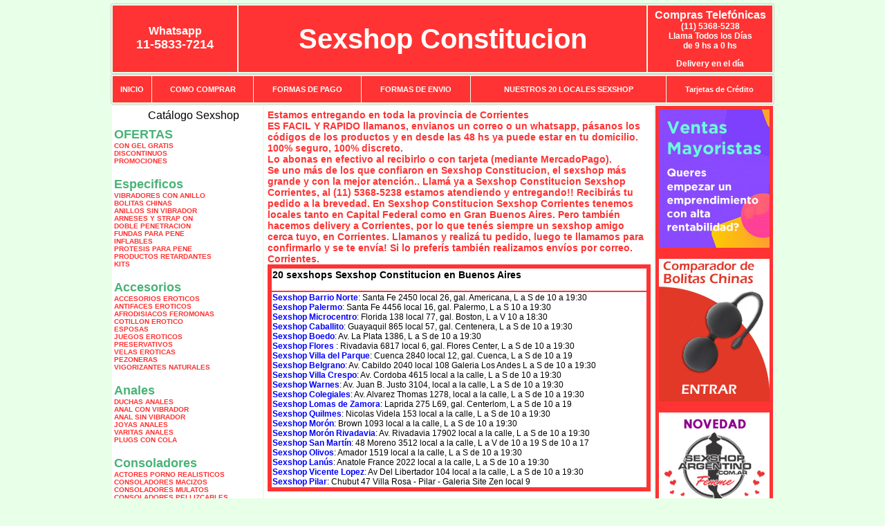

--- FILE ---
content_type: text/html; charset=UTF-8
request_url: http://www.sexshopconstitucion.com.ar/Corrientes.php
body_size: 96232
content:
<html xmlns="http://www.w3.org/1999/xhtml" xml:lang="es" >
<head>
<meta http-equiv="Expires" content="2023-10-06 16:59:04 GMT">
<meta charset="utf-8">
<Title><h1>Envios al interior por correo argentino.</h1><br>Somos el sex shop con más experiencia y mejor servicio.<br>Delivery al interior mediante correo argentino. Sexshop Constitucion</title>
<META NAME="description" CONTENT="Estamos entregando en toda la provincia de Corrientes<br><b>ES FACIL Y RAPIDO</b> llamanos, envianos un correo o un whatsapp, pásanos los códigos de los productos y en desde las 48 hs ya puede estar en tu domicilio.<br>100% seguro, 100% discreto.<br>Lo abonas en efectivo al recibirlo o con tarjeta (mediante MercadoPago).<br>Se uno más de los que confiaron en Sexshop Constitucion, el sexshop más grande y con la mejor atención. Sexshop Constitucion. Sexshop Sexshop Constitucion">
<META NAME="keywords" CONTENT="Sexshop Constitucion, ">
<meta http-equiv="Content-Language" content="es-AR" />
<meta name="author" content="http://www.sexshopconstitucion.com.ar">
<meta name="copyright" content="Sexshop Constitucion">
<meta name="revisit-after" content="10 days">
<meta name="distribution" content="global">
<meta name="rating" content="general">
<meta content="INDEX, FOLLOW" name="ROBOTS">
<link href="_Sexshop_Constitucion.css" rel="stylesheet" type="text/css">
<script language="JavaScript" type="text/JavaScript">
<!--
function MM_findObj(n, d) { //v4.01
  var p,i,x;  if(!d) d=document; if((p=n.indexOf("?"))>0&&parent.frames.length) {
    d=parent.frames[n.substring(p+1)].document; n=n.substring(0,p);}
  if(!(x=d[n])&&d.all) x=d.all[n]; for (i=0;!x&&i<d.forms.length;i++) x=d.forms[i][n];
  for(i=0;!x&&d.layers&&i<d.layers.length;i++) x=MM_findObj(n,d.layers[i].document);
  if(!x && d.getElementById) x=d.getElementById(n); return x;
}
function MM_showHideLayers() { //v6.0
  var i,p,v,obj,args=MM_showHideLayers.arguments;
  for (i=0; i<(args.length-2); i+=3) if ((obj=MM_findObj(args[i]))!=null) { v=args[i+2];
    if (obj.style) { obj=obj.style; v=(v=='show')?'visible':(v=='hide')?'hidden':v; }
    obj.visibility=v; }
}
//-->
</script>
<script language="JavaScript" type="text/JavaScript">
<!--
function MM_reloadPage(init) {  //reloads the window if Nav4 resized
  if (init==true) with (navigator) {if ((appName=="Netscape")&&(parseInt(appVersion)==4)) {
    document.MM_pgW=innerWidth; document.MM_pgH=innerHeight; onresize=MM_reloadPage; }}
  else if (innerWidth!=document.MM_pgW || innerHeight!=document.MM_pgH) location.reload();
}
MM_reloadPage(true);

function MM_preloadImages() { //v3.0
  var d=document; if(d.images){ if(!d.MM_p) d.MM_p=new Array();
    var i,j=d.MM_p.length,a=MM_preloadImages.arguments; for(i=0; i<a.length; i++)
    if (a[i].indexOf("#")!=0){ d.MM_p[j]=new Image; d.MM_p[j++].src=a[i];}}
}
//-->
</script>

<meta name="google-site-verification" content="rDFUq6bnHkq2VzZZ9kksJ5Ud78egheKY-wHCTfcMMnE" />
</head>
<body>
<div style="width: 100%; background-color: #800000; height: 100px; color: #ffffff; text-align: center; font-size: 20px; padding-top: 15px; display: none;" id="DivMensajePopUp">
	<div style="position: absolute; right: 20px;"><a href="#" onclick="$('#DivMensajePopUp').fadeOut(1000);" style="color: #ffffff;">X</a></div>
</div>
<table width="960"  border="0" align="center" cellpadding="5" cellspacing="2" class="redondeado"><tr>
 <td width="170" align="center" bgcolor="#FF3333" class="Sexshop_Constitucion_estilo_04"><span class="Sexshop_Constitucion_estilo_02">Whatsapp</span><br><font size="4">11-5833-7214</font></td>
 <td align="center" bgcolor="#FF3333" class="Sexshop_Constitucion_estilo_05"><a href="http://www.sexshopconstitucion.com.ar" class="Sexshop_Constitucion_estilo_05" title="Sexshop Constitucion">Sexshop Constitucion</a></td>
 <td width="170" align="center" bgcolor="#FF3333" class="Sexshop_Constitucion_estilo_04"><b><span class="Sexshop_Constitucion_estilo_02">Compras Telef&oacute;nicas<br>
	</span></b>(11) 5368-5238<br>
	Llama Todos los Días<br>
	de 9 hs a 0 hs<p>Delivery en el día</td></tr>
</table>
<table width="960"  border="0" align="center" cellpadding="0" cellspacing="1" class="redondeado"><tr>
 <td valign="top">
  <table width="100%"  border="0" cellpadding="2" cellspacing="1" height=40><tr>
   <td align="center" bgcolor="#FF3333" class="Sexshop_Constitucion_estilo_06"><a href="index.php" class="Sexshop_Constitucion_estilo_01">INICIO</a></td>
   <td align="center" bgcolor="#FF3333" class="Sexshop_Constitucion_estilo_06"><a href="index.php?page=comprar" class="Sexshop_Constitucion_estilo_01">COMO COMPRAR</a></td>
   <td align="center" bgcolor="#FF3333" class="Sexshop_Constitucion_estilo_06"><a href="index.php?page=pago" class="Sexshop_Constitucion_estilo_01">FORMAS DE PAGO</a></td>
   <td align="center" bgcolor="#FF3333" class="Sexshop_Constitucion_estilo_06"><a href="index.php?page=envio" class="Sexshop_Constitucion_estilo_01">FORMAS DE ENVIO</a></td>
   <td align="center" bgcolor="#FF3333" class="Sexshop_Constitucion_estilo_06"><a href="index.php?page=sexshops" class="Sexshop_Constitucion_estilo_01">NUESTROS 20 LOCALES SEXSHOP</a></td>
   <td align="center" bgcolor="#FF3333" class="Sexshop_Constitucion_estilo_06"><a href="Sexshop_Constitucion_tarjetas_de_credito.php" class="Sexshop_Constitucion_estilo_01">Tarjetas de Cr&eacute;dito</a></td></tr>
  </table>
 </td></tr>
</table><table width="960"  border="0" align="center" cellpadding="0" cellspacing="2"><tr>
 <td width="200" align="center" valign="top" bgcolor="#FFFFFF">
<table width="160" border="0" align="center" cellpadding="5" cellspacing="0"><tr>
  </tr><tr>
 <td colspan="2" align="center"><p align="right">Cat&aacute;logo Sexshop</p></td></tr>
</table>
<script type="text/javascript" src="ClickShowHideMenu.js"></script>
<link href="_Sexshop_Constitucion.css" rel="stylesheet" type="text/css">
<table width="160" align="center"><tr>
 <td>
  <table width="180" cellspacing="0" cellpadding="0" id="click-menu2" class="click-menu">
<font color=#48B376 size=4 face=Arial><b>OFERTAS</b></font><br><a href="index.php?page=prods&categ=OFERTAS&subcateg=CON GEL GRATIS&categid=284" class=LinkBarra><b>CON GEL GRATIS</b></a><br>
<a href="index.php?page=prods&categ=OFERTAS&subcateg=DISCONTINUOS&categid=260" class=LinkBarra><b>DISCONTINUOS</b></a><br>
<a href="index.php?page=prods&categ=OFERTAS&subcateg=PROMOCIONES&categid=261" class=LinkBarra><b>PROMOCIONES</b></a><br>
<br><font color=#48B376 size=4 face=Arial><b>Especificos</b></font><br><a href="index.php?page=prods&categ=Especificos&subcateg=VIBRADORES CON ANILLO&categid=106" class=LinkBarra><b>VIBRADORES CON ANILLO</b></a><br>
<a href="index.php?page=prods&categ=Especificos&subcateg=BOLITAS CHINAS&categid=108" class=LinkBarra><b>BOLITAS CHINAS</b></a><br>
<a href="index.php?page=prods&categ=Especificos&subcateg=ANILLOS SIN VIBRADOR&categid=105" class=LinkBarra><b>ANILLOS SIN VIBRADOR</b></a><br>
<a href="index.php?page=prods&categ=Especificos&subcateg=ARNESES Y STRAP ON&categid=107" class=LinkBarra><b>ARNESES Y STRAP ON</b></a><br>
<a href="index.php?page=prods&categ=Especificos&subcateg=DOBLE PENETRACION&categid=149" class=LinkBarra><b>DOBLE PENETRACION</b></a><br>
<a href="index.php?page=prods&categ=Especificos&subcateg=FUNDAS PARA PENE&categid=122" class=LinkBarra><b>FUNDAS PARA PENE</b></a><br>
<a href="index.php?page=prods&categ=Especificos&subcateg=INFLABLES&categid=235" class=LinkBarra><b>INFLABLES</b></a><br>
<a href="index.php?page=prods&categ=Especificos&subcateg=PROTESIS PARA PENE&categid=150" class=LinkBarra><b>PROTESIS PARA PENE</b></a><br>
<a href="index.php?page=prods&categ=Especificos&subcateg=PRODUCTOS RETARDANTES&categid=264" class=LinkBarra><b>PRODUCTOS RETARDANTES</b></a><br>
<a href="index.php?page=prods&categ=Especificos&subcateg=KITS&categid=227" class=LinkBarra><b>KITS</b></a><br>
<br><font color=#48B376 size=4 face=Arial><b>Accesorios</b></font><br><a href="index.php?page=prods&categ=Accesorios&subcateg=ACCESORIOS EROTICOS&categid=103" class=LinkBarra><b>ACCESORIOS EROTICOS</b></a><br>
<a href="index.php?page=prods&categ=Accesorios&subcateg=ANTIFACES EROTICOS&categid=278" class=LinkBarra><b>ANTIFACES EROTICOS</b></a><br>
<a href="index.php?page=prods&categ=Accesorios&subcateg=AFRODISIACOS FEROMONAS&categid=104" class=LinkBarra><b>AFRODISIACOS FEROMONAS</b></a><br>
<a href="index.php?page=prods&categ=Accesorios&subcateg=COTILLON EROTICO&categid=121" class=LinkBarra><b>COTILLON EROTICO</b></a><br>
<a href="index.php?page=prods&categ=Accesorios&subcateg=ESPOSAS&categid=236" class=LinkBarra><b>ESPOSAS</b></a><br>
<a href="index.php?page=prods&categ=Accesorios&subcateg=JUEGOS EROTICOS&categid=117" class=LinkBarra><b>JUEGOS EROTICOS</b></a><br>
<a href="index.php?page=prods&categ=Accesorios&subcateg=PRESERVATIVOS&categid=119" class=LinkBarra><b>PRESERVATIVOS</b></a><br>
<a href="index.php?page=prods&categ=Accesorios&subcateg=VELAS EROTICAS&categid=120" class=LinkBarra><b>VELAS EROTICAS</b></a><br>
<a href="index.php?page=prods&categ=Accesorios&subcateg=PEZONERAS&categid=286" class=LinkBarra><b>PEZONERAS</b></a><br>
<a href="index.php?page=prods&categ=Accesorios&subcateg=VIGORIZANTES NATURALES&categid=102" class=LinkBarra><b>VIGORIZANTES NATURALES</b></a><br>
<br><font color=#48B376 size=4 face=Arial><b>Anales</b></font><br><a href="index.php?page=prods&categ=Anales&subcateg=DUCHAS ANALES&categid=272" class=LinkBarra><b>DUCHAS ANALES</b></a><br>
<a href="index.php?page=prods&categ=Anales&subcateg=ANAL CON VIBRADOR&categid=230" class=LinkBarra><b>ANAL CON VIBRADOR</b></a><br>
<a href="index.php?page=prods&categ=Anales&subcateg=ANAL SIN VIBRADOR&categid=231" class=LinkBarra><b>ANAL SIN VIBRADOR</b></a><br>
<a href="index.php?page=prods&categ=Anales&subcateg=JOYAS ANALES&categid=237" class=LinkBarra><b>JOYAS ANALES</b></a><br>
<a href="index.php?page=prods&categ=Anales&subcateg=VARITAS ANALES&categid=232" class=LinkBarra><b>VARITAS ANALES</b></a><br>
<a href="index.php?page=prods&categ=Anales&subcateg=PLUGS CON COLA&categid=281" class=LinkBarra><b>PLUGS CON COLA</b></a><br>
<br><font color=#48B376 size=4 face=Arial><b>Consoladores</b></font><br><a href="index.php?page=prods&categ=Consoladores&subcateg=ACTORES PORNO REALISTICOS&categid=137" class=LinkBarra><b>ACTORES PORNO REALISTICOS</b></a><br>
<a href="index.php?page=prods&categ=Consoladores&subcateg=CONSOLADORES MACIZOS&categid=139" class=LinkBarra><b>CONSOLADORES MACIZOS</b></a><br>
<a href="index.php?page=prods&categ=Consoladores&subcateg=CONSOLADORES MULATOS&categid=141" class=LinkBarra><b>CONSOLADORES MULATOS</b></a><br>
<a href="index.php?page=prods&categ=Consoladores&subcateg=CONSOLADORES PELLIZCABLES&categid=142" class=LinkBarra><b>CONSOLADORES PELLIZCABLES</b></a><br>
<a href="index.php?page=prods&categ=Consoladores&subcateg=CONSOLADORES REALISTICOS&categid=145" class=LinkBarra><b>CONSOLADORES REALISTICOS</b></a><br>
<a href="index.php?page=prods&categ=Consoladores&subcateg=CONSOLADORES SOPAPA JELLY&categid=143" class=LinkBarra><b>CONSOLADORES SOPAPA JELLY</b></a><br>
<a href="index.php?page=prods&categ=Consoladores&subcateg=CONSOLADORES SOPAPA PIEL&categid=144" class=LinkBarra><b>CONSOLADORES SOPAPA PIEL</b></a><br>
<a href="index.php?page=prods&categ=Consoladores&subcateg=MONSTER&categid=289" class=LinkBarra><b>MONSTER</b></a><br>
<br><font color=#48B376 size=4 face=Arial><b>Vibradores</b></font><br><a href="index.php?page=prods&categ=Vibradores&subcateg=VIBRADORES INALÁMBRICOS BLUETOOTH&categid=276" class=LinkBarra><b>VIBRADORES INALÁMBRICOS BLUETOOTH</b></a><br>
<a href="index.php?page=prods&categ=Vibradores&subcateg=VIBRADORES PARA PAREJAS&categid=269" class=LinkBarra><b>VIBRADORES PARA PAREJAS</b></a><br>
<a href="index.php?page=prods&categ=Vibradores&subcateg=ANILLOS CON VIBRADOR&categid=151" class=LinkBarra><b>ANILLOS CON VIBRADOR</b></a><br>
<a href="index.php?page=prods&categ=Vibradores&subcateg=VIBRADORES CON ESTIMULACION&categid=222" class=LinkBarra><b>VIBRADORES CON ESTIMULACION</b></a><br>
<a href="index.php?page=prods&categ=Vibradores&subcateg=VIBRADORES CYBER SKIN&categid=152" class=LinkBarra><b>VIBRADORES CYBER SKIN</b></a><br>
<a href="index.php?page=prods&categ=Vibradores&subcateg=VIBRADORES FUNNY&categid=154" class=LinkBarra><b>VIBRADORES FUNNY</b></a><br>
<a href="index.php?page=prods&categ=Vibradores&subcateg=VIBRADORES JELLY&categid=155" class=LinkBarra><b>VIBRADORES JELLY</b></a><br>
<a href="index.php?page=prods&categ=Vibradores&subcateg=VIBRADORES PIEL&categid=159" class=LinkBarra><b>VIBRADORES PIEL</b></a><br>
<a href="index.php?page=prods&categ=Vibradores&subcateg=VIBRADORES INALAMBRICOS&categid=224" class=LinkBarra><b>VIBRADORES INALAMBRICOS</b></a><br>
<a href="index.php?page=prods&categ=Vibradores&subcateg=VIBRADORES PREMIUM&categid=156" class=LinkBarra><b>VIBRADORES PREMIUM</b></a><br>
<a href="index.php?page=prods&categ=Vibradores&subcateg=VIBRADORES RIGIDOS&categid=140" class=LinkBarra><b>VIBRADORES RIGIDOS</b></a><br>
<a href="index.php?page=prods&categ=Vibradores&subcateg=VIBRADORES PROSTATICOS&categid=148" class=LinkBarra><b>VIBRADORES PROSTATICOS</b></a><br>
<a href="index.php?page=prods&categ=Vibradores&subcateg=VIBRADORES MICROFONO&categid=290" class=LinkBarra><b>VIBRADORES MICROFONO</b></a><br>
<a href="index.php?page=prods&categ=Vibradores&subcateg=VIBRADORES REALISTICOS&categid=157" class=LinkBarra><b>VIBRADORES REALISTICOS</b></a><br>
<a href="index.php?page=prods&categ=Vibradores&subcateg=VIBRADORES ROTATIVOS&categid=158" class=LinkBarra><b>VIBRADORES ROTATIVOS</b></a><br>
<a href="index.php?page=prods&categ=Vibradores&subcateg=VIBRADORES CON SOPAPA&categid=266" class=LinkBarra><b>VIBRADORES CON SOPAPA</b></a><br>
<a href="index.php?page=prods&categ=Vibradores&subcateg=VIBRADORES USB RECARGABLES&categid=124" class=LinkBarra><b>VIBRADORES USB RECARGABLES</b></a><br>
<br><font color=#48B376 size=4 face=Arial><b>Estimuladores</b></font><br><a href="index.php?page=prods&categ=Estimuladores&subcateg=ESTIMULADORES CON APP&categid=282" class=LinkBarra><b>ESTIMULADORES CON APP</b></a><br>
<a href="index.php?page=prods&categ=Estimuladores&subcateg=BALAS VIBRADORAS&categid=223" class=LinkBarra><b>BALAS VIBRADORAS</b></a><br>
<a href="index.php?page=prods&categ=Estimuladores&subcateg=SUCCIONADORES&categid=255" class=LinkBarra><b>SUCCIONADORES</b></a><br>
<a href="index.php?page=prods&categ=Estimuladores&subcateg=ESTIMULADORES DE CLITORIS&categid=229" class=LinkBarra><b>ESTIMULADORES DE CLITORIS</b></a><br>
<a href="index.php?page=prods&categ=Estimuladores&subcateg=ESTIMULADORES ESPECIALES&categid=226" class=LinkBarra><b>ESTIMULADORES ESPECIALES</b></a><br>
<a href="index.php?page=prods&categ=Estimuladores&subcateg=ESTIMULADORES DE VIDRIO&categid=147" class=LinkBarra><b>ESTIMULADORES DE VIDRIO</b></a><br>
<a href="index.php?page=prods&categ=Estimuladores&subcateg=ESTIMULADORES FEMENINOS&categid=109" class=LinkBarra><b>ESTIMULADORES FEMENINOS</b></a><br>
<a href="index.php?page=prods&categ=Estimuladores&subcateg=ESTIMULADORES MASCULINOS&categid=110" class=LinkBarra><b>ESTIMULADORES MASCULINOS</b></a><br>
<a href="index.php?page=prods&categ=Estimuladores&subcateg=ESTIMULADORES PROSTATICOS&categid=219" class=LinkBarra><b>ESTIMULADORES PROSTATICOS</b></a><br>
<a href="index.php?page=prods&categ=Estimuladores&subcateg=ESTIMULADORES PUNTO G&categid=220" class=LinkBarra><b>ESTIMULADORES PUNTO G</b></a><br>
<a href="index.php?page=prods&categ=Estimuladores&subcateg=DE METAL&categid=288" class=LinkBarra><b>DE METAL</b></a><br>
<a href="index.php?page=prods&categ=Estimuladores&subcateg=MUÑECAS INFLABLES Y VAGINAS&categid=123" class=LinkBarra><b>MUÑECAS INFLABLES Y VAGINAS</b></a><br>
<br><font color=#48B376 size=4 face=Arial><b>Aceites y lubricantes</b></font><br><a href="index.php?page=prods&categ=Aceites y lubricantes&subcateg=ACEITES Y GELES MASAJES&categid=126" class=LinkBarra><b>ACEITES Y GELES MASAJES</b></a><br>
<a href="index.php?page=prods&categ=Aceites y lubricantes&subcateg=LIMPIADOR DE PRODUCTOS&categid=133" class=LinkBarra><b>LIMPIADOR DE PRODUCTOS</b></a><br>
<a href="index.php?page=prods&categ=Aceites y lubricantes&subcateg=LUBRICANTES ANALES&categid=127" class=LinkBarra><b>LUBRICANTES ANALES</b></a><br>
<a href="index.php?page=prods&categ=Aceites y lubricantes&subcateg=LUBRICANTES AROMATIZADOS&categid=128" class=LinkBarra><b>LUBRICANTES AROMATIZADOS</b></a><br>
<a href="index.php?page=prods&categ=Aceites y lubricantes&subcateg=LUBRICANTES ESTIMULANTES&categid=130" class=LinkBarra><b>LUBRICANTES ESTIMULANTES</b></a><br>
<a href="index.php?page=prods&categ=Aceites y lubricantes&subcateg=LUBRICANTES FRIO - CALOR&categid=129" class=LinkBarra><b>LUBRICANTES FRIO - CALOR</b></a><br>
<a href="index.php?page=prods&categ=Aceites y lubricantes&subcateg=LUBRICANTES NEUTROS&categid=131" class=LinkBarra><b>LUBRICANTES NEUTROS</b></a><br>
<a href="index.php?page=prods&categ=Aceites y lubricantes&subcateg=LUBRICANTES KYL&categid=136" class=LinkBarra><b>LUBRICANTES KYL</b></a><br>
<a href="index.php?page=prods&categ=Aceites y lubricantes&subcateg=FLY NIGHT&categid=254" class=LinkBarra><b>FLY NIGHT</b></a><br>
<a href="index.php?page=prods&categ=Aceites y lubricantes&subcateg=REAL SKYN&categid=271" class=LinkBarra><b>REAL SKYN</b></a><br>
<a href="index.php?page=prods&categ=Aceites y lubricantes&subcateg=LUBRICANTES MISS V&categid=134" class=LinkBarra><b>LUBRICANTES MISS V</b></a><br>
<a href="index.php?page=prods&categ=Aceites y lubricantes&subcateg=LUBRICANTES SABORIZADOS&categid=132" class=LinkBarra><b>LUBRICANTES SABORIZADOS</b></a><br>
<a href="index.php?page=prods&categ=Aceites y lubricantes&subcateg=PERFUMES&categid=283" class=LinkBarra><b>PERFUMES</b></a><br>
<a href="index.php?page=prods&categ=Aceites y lubricantes&subcateg=LUBRICANTES SEXITIVE&categid=228" class=LinkBarra><b>LUBRICANTES SEXITIVE</b></a><br>
<a href="index.php?page=prods&categ=Aceites y lubricantes&subcateg=LUBRICANTES SEXTUAL&categid=273" class=LinkBarra><b>LUBRICANTES SEXTUAL</b></a><br>
<br><font color=#48B376 size=4 face=Arial><b>Lencería femenina</b></font><br><a href="index.php?page=prods&categ=Lencería femenina&subcateg=ACCESORIOS DE LENCERIA&categid=221" class=LinkBarra><b>ACCESORIOS DE LENCERIA</b></a><br>
<a href="index.php?page=prods&categ=Lencería femenina&subcateg=ARNESES Y LIGUEROS&categid=277" class=LinkBarra><b>ARNESES Y LIGUEROS</b></a><br>
<a href="index.php?page=prods&categ=Lencería femenina&subcateg=BABY DOLLS EROTICOS&categid=161" class=LinkBarra><b>BABY DOLLS EROTICOS</b></a><br>
<a href="index.php?page=prods&categ=Lencería femenina&subcateg=BODYS EROTICOS&categid=163" class=LinkBarra><b>BODYS EROTICOS</b></a><br>
<a href="index.php?page=prods&categ=Lencería femenina&subcateg=CATSUITS EROTICOS&categid=164" class=LinkBarra><b>CATSUITS EROTICOS</b></a><br>
<a href="index.php?page=prods&categ=Lencería femenina&subcateg=CONJUNTOS EROTICOS&categid=165" class=LinkBarra><b>CONJUNTOS EROTICOS</b></a><br>
<a href="index.php?page=prods&categ=Lencería femenina&subcateg=CORSETS EROTICOS&categid=166" class=LinkBarra><b>CORSETS EROTICOS</b></a><br>
<a href="index.php?page=prods&categ=Lencería femenina&subcateg=DISFRACES EROTICOS&categid=168" class=LinkBarra><b>DISFRACES EROTICOS</b></a><br>
<a href="index.php?page=prods&categ=Lencería femenina&subcateg=LENCERIA XL&categid=175" class=LinkBarra><b>LENCERIA XL</b></a><br>
<a href="index.php?page=prods&categ=Lencería femenina&subcateg=MEDIAS EROTICAS&categid=169" class=LinkBarra><b>MEDIAS EROTICAS</b></a><br>
<a href="index.php?page=prods&categ=Lencería femenina&subcateg=PORTALIGAS EROTICOS&categid=170" class=LinkBarra><b>PORTALIGAS EROTICOS</b></a><br>
<a href="index.php?page=prods&categ=Lencería femenina&subcateg=REMERAS Y MINIFALDAS EROTICAS&categid=171" class=LinkBarra><b>REMERAS Y MINIFALDAS EROTICAS</b></a><br>
<a href="index.php?page=prods&categ=Lencería femenina&subcateg=ROPA EN VINILO&categid=262" class=LinkBarra><b>ROPA EN VINILO</b></a><br>
<a href="index.php?page=prods&categ=Lencería femenina&subcateg=ROPA EN TELA DE RED&categid=263" class=LinkBarra><b>ROPA EN TELA DE RED</b></a><br>
<a href="index.php?page=prods&categ=Lencería femenina&subcateg=TANGAS EROTICAS&categid=172" class=LinkBarra><b>TANGAS EROTICAS</b></a><br>
<a href="index.php?page=prods&categ=Lencería femenina&subcateg=TANGAS PREMIUM&categid=173" class=LinkBarra><b>TANGAS PREMIUM</b></a><br>
<a href="index.php?page=prods&categ=Lencería femenina&subcateg=TANGAS FUNNY&categid=274" class=LinkBarra><b>TANGAS FUNNY</b></a><br>
<a href="index.php?page=prods&categ=Lencería femenina&subcateg=VESTIDOS EROTICOS&categid=174" class=LinkBarra><b>VESTIDOS EROTICOS</b></a><br>
<br><font color=#48B376 size=4 face=Arial><b>Lencería masculina</b></font><br><a href="index.php?page=prods&categ=Lencería masculina&subcateg=BODYS Y REMERAS&categid=270" class=LinkBarra><b>BODYS Y REMERAS</b></a><br>
<a href="index.php?page=prods&categ=Lencería masculina&subcateg=BOXERS EROTICOS HOMBRE&categid=177" class=LinkBarra><b>BOXERS EROTICOS HOMBRE</b></a><br>
<a href="index.php?page=prods&categ=Lencería masculina&subcateg=DISFRACES MASCULINOS&categid=179" class=LinkBarra><b>DISFRACES MASCULINOS</b></a><br>
<a href="index.php?page=prods&categ=Lencería masculina&subcateg=LENCERIA MASCULINA&categid=176" class=LinkBarra><b>LENCERIA MASCULINA</b></a><br>
<a href="index.php?page=prods&categ=Lencería masculina&subcateg=SUSPENSORES HOMBRE&categid=178" class=LinkBarra><b>SUSPENSORES HOMBRE</b></a><br>
<br><font color=#48B376 size=4 face=Arial><b>Cueros eróticos</b></font><br><a href="index.php?page=prods&categ=Cueros eróticos&subcateg=ACCESORIOS DE CUERO&categid=180" class=LinkBarra><b>ACCESORIOS DE CUERO</b></a><br>
<a href="index.php?page=prods&categ=Cueros eróticos&subcateg=CONJUNTOS DE CUERO&categid=181" class=LinkBarra><b>CONJUNTOS DE CUERO</b></a><br>
<a href="index.php?page=prods&categ=Cueros eróticos&subcateg=ESPOSAS DE CUERO&categid=182" class=LinkBarra><b>ESPOSAS DE CUERO</b></a><br>
<a href="index.php?page=prods&categ=Cueros eróticos&subcateg=INMOVILIZADORES SADO&categid=183" class=LinkBarra><b>INMOVILIZADORES SADO</b></a><br>
<a href="index.php?page=prods&categ=Cueros eróticos&subcateg=LATIGOS SADO&categid=184" class=LinkBarra><b>LATIGOS SADO</b></a><br>
<a href="index.php?page=prods&categ=Cueros eróticos&subcateg=LINEA BLANCA&categid=186" class=LinkBarra><b>LINEA BLANCA</b></a><br>
<a href="index.php?page=prods&categ=Cueros eróticos&subcateg=LINEA PELUCHE&categid=188" class=LinkBarra><b>LINEA PELUCHE</b></a><br>
<a href="index.php?page=prods&categ=Cueros eróticos&subcateg=MASCARAS DE CUERO&categid=185" class=LinkBarra><b>MASCARAS DE CUERO</b></a><br>
<br><font color=#48B376 size=4 face=Arial><b>Marcas Importadas</b></font><br><a href="index.php?page=prods&categ=Marcas Importadas&subcateg=ADRIEN LASTIC&categid=240" class=LinkBarra><b>ADRIEN LASTIC</b></a><br>
<a href="index.php?page=prods&categ=Marcas Importadas&subcateg=ALIVE&categid=241" class=LinkBarra><b>ALIVE</b></a><br>
<a href="index.php?page=prods&categ=Marcas Importadas&subcateg=BLUSH&categid=242" class=LinkBarra><b>BLUSH</b></a><br>
<a href="index.php?page=prods&categ=Marcas Importadas&subcateg=BSWISH&categid=243" class=LinkBarra><b>BSWISH</b></a><br>
<a href="index.php?page=prods&categ=Marcas Importadas&subcateg=CALIFORNIA EXOTIC&categid=244" class=LinkBarra><b>CALIFORNIA EXOTIC</b></a><br>
<a href="index.php?page=prods&categ=Marcas Importadas&subcateg=NS NOVELTIES&categid=249" class=LinkBarra><b>NS NOVELTIES</b></a><br>
<a href="index.php?page=prods&categ=Marcas Importadas&subcateg=PIPEDREAM&categid=250" class=LinkBarra><b>PIPEDREAM</b></a><br>
<a href="index.php?page=prods&categ=Marcas Importadas&subcateg=PRETTY LOVE&categid=251" class=LinkBarra><b>PRETTY LOVE</b></a><br>
<a href="index.php?page=prods&categ=Marcas Importadas&subcateg=SATISFYER&categid=252" class=LinkBarra><b>SATISFYER</b></a><br>
<a href="index.php?page=prods&categ=Marcas Importadas&subcateg=SHOTS&categid=279" class=LinkBarra><b>SHOTS</b></a><br>
<a href="index.php?page=prods&categ=Marcas Importadas&subcateg=SEXY & FUNNY&categid=280" class=LinkBarra><b>SEXY & FUNNY</b></a><br>
<a href="index.php?page=prods&categ=Marcas Importadas&subcateg=HARD STEEL&categid=285" class=LinkBarra><b>HARD STEEL</b></a><br>
<br><font color=#48B376 size=4 face=Arial><b>Películas eróticas</b></font><br><a href="index.php?page=prods&categ=Películas eróticas&subcateg=DVD ANAL&categid=189" class=LinkBarra><b>DVD ANAL</b></a><br>
<a href="index.php?page=prods&categ=Películas eróticas&subcateg=DVD ARGENTINAS&categid=202" class=LinkBarra><b>DVD ARGENTINAS</b></a><br>
<a href="index.php?page=prods&categ=Películas eróticas&subcateg=DVD BRASILERAS&categid=203" class=LinkBarra><b>DVD BRASILERAS</b></a><br>
<a href="index.php?page=prods&categ=Películas eróticas&subcateg=DVD EXOTICAS&categid=192" class=LinkBarra><b>DVD EXOTICAS</b></a><br>
<a href="index.php?page=prods&categ=Películas eróticas&subcateg=DVD FETICHE SADO&categid=195" class=LinkBarra><b>DVD FETICHE SADO</b></a><br>
<a href="index.php?page=prods&categ=Películas eróticas&subcateg=DVD GANG BANG&categid=196" class=LinkBarra><b>DVD GANG BANG</b></a><br>
<a href="index.php?page=prods&categ=Películas eróticas&subcateg=DVD GAY&categid=197" class=LinkBarra><b>DVD GAY</b></a><br>
<a href="index.php?page=prods&categ=Películas eróticas&subcateg=DVD HETEROSEXUALES&categid=198" class=LinkBarra><b>DVD HETEROSEXUALES</b></a><br>
<a href="index.php?page=prods&categ=Películas eróticas&subcateg=DVD INTERRACIALES&categid=213" class=LinkBarra><b>DVD INTERRACIALES</b></a><br>
<a href="index.php?page=prods&categ=Películas eróticas&subcateg=DVD LESBIANAS&categid=199" class=LinkBarra><b>DVD LESBIANAS</b></a><br>
<a href="index.php?page=prods&categ=Películas eróticas&subcateg=DVD ROCCO SIFREDI&categid=218" class=LinkBarra><b>DVD ROCCO SIFREDI</b></a><br>
<a href="index.php?page=prods&categ=Películas eróticas&subcateg=DVD CLASICAS&categid=214" class=LinkBarra><b>DVD CLASICAS</b></a><br>
<a href="index.php?page=prods&categ=Películas eróticas&subcateg=DVD SUECAS&categid=206" class=LinkBarra><b>DVD SUECAS</b></a><br>
<a href="index.php?page=prods&categ=Películas eróticas&subcateg=DVD TRAVESTIS&categid=201" class=LinkBarra><b>DVD TRAVESTIS</b></a><br>
  </table>
 </td></tr>
</table>
<script type="text/javascript">
var clickMenu2 = new ClickShowHideMenu("click-menu2");
clickMenu2.init();
</script><table width="160" border="0" cellpadding="5" cellspacing="0"><tr>
 <td align="center" bgcolor="#FF3333"><a href="http://www.sexshopconstitucion.com.ar/index.php?page=prods&amp;categ=Lenceria Erotica Femenina&amp;subcateg=Disfraces eroticos&categid=168"><img src="imagenes/Sexshop_Constitucion_banner_disfraces_eroticos.gif" alt="Sexshop Constitucion Disfraces Eroticos" width="160" height="140" border="0" /></a></td></tr><tr>
 <td align="center" bgcolor="#FF3333"><a href="index.php?page=envio"><img src="imagenes/Sexshop_Constitucion_correo_01.jpg" alt="sexshop" width="160" height="70" border="0" /></a></td></tr><tr>
 <td align="center" bgcolor="#FF3333"><a href="delivery_caba_gba.php"><img src="imagenes/Sexshop_Constitucion_envios_160x140_01.gif" alt="delivery sex shop" width="160" height="100" border="0" /></a></td></tr><tr>
 <td align="center" bgcolor="#FF3333"><a href="http://www.sexshopconstitucion.com.ar/index.php?page=prods&categ=Consoladores y Vibradores&subcateg=Consoladores Pellizcables&categid=142"><img src="imagenes/Sexshop_Constitucion_banner_consoladores_pellizcables.jpg" alt="Sexshop Constitucion Consoladores Pellizcables y Realisticos" width="160" height="140" border="0" /></a></td></tr><tr>
 <td align="center" bgcolor="#FF3333"><a href="Sexshop_Constitucion_tarjetas_de_credito.php">
	<img src="imagenes/Sexshop_Constitucion_tarjetas_12.jpg" alt="Sexshop Tarjetas de Credito" width="160" height="100" border="0" /></a></td></tr>
	<tr>
 <td align="center" bgcolor="#FF3333"><a href="http://www.sexshopconstitucion.com.ar/index.php?page=prods&amp;categ=Productos Sexshop&amp;subcateg=Estimuladores ellos&categid=110"><img src="imagenes/Sexshop_Constitucion_banner_estimuladores_masculinos.gif" alt="Sexshop Constitucion Vibradores Estimulacion Masculina" width="160" height="140" border="0" /></a></td></tr>
</table><div align="center">
	<table width="160" border="0" cellpadding="5" cellspacing="0" bgcolor="#FF3333"><tr>
 <td align="center"><a href="index.php?page=envio"><img src="imagenes/Sexshop_Constitucion_correo_01.jpg" alt="Productos de Sexshop por Correo Argentino" width="160" height="70" border="0" /></a></td></tr><tr>
 <td align="center"><a href="index.php?page=pago"><img src="imagenes/Sexshop_Constitucion_envios_160x140_01.gif" alt="Delivery sex shop" width="160" height="100" border="0" /></a></td></tr>
		<tr>
 <td align="center">
<h2 align="center">SEXSHOP<br /><font size="4">Productos Er&oacute;ticos disfrut&aacute; con tu pareja lo mejor del Sex Shop</font></h2></td></tr>
</table>
</div> </td>
 <td align="center" bgcolor="#FFFFFF" valign=top>
  <table width="100%"  border="0" cellspacing="0" cellpadding="5"><tr>
   <td>
    <p class="info-barrio-sexshop-sex-shop-sexshops-sex-shops">
     Estamos entregando en toda la provincia de Corrientes<br><b>ES FACIL Y RAPIDO</b> llamanos, envianos un correo o un whatsapp, p&aacute;sanos los c&oacute;digos de los productos y en desde las 48 hs ya puede estar en tu domicilio.<br>100% seguro, 100% discreto.<br>Lo abonas en efectivo al recibirlo o con tarjeta (mediante MercadoPago).<br>Se uno m&aacute;s de los que confiaron en Sexshop Constitucion, el sexshop m&aacute;s grande y con la mejor atenci&oacute;n.. Llam&aacute; ya a Sexshop Constitucion Sexshop <strong>Corrientes</strong>, al (11) 5368-5238 estamos atendiendo y entregando!! Recibir&aacute;s tu pedido a la brevedad.
     En Sexshop Constitucion Sexshop <strong>Corrientes</strong> tenemos locales tanto en Capital Federal como en Gran Buenos Aires.
     Pero tambi&eacute;n hacemos delivery a <strong>Corrientes</strong>, por lo que ten&eacute;s siempre un sexshop amigo cerca tuyo, en <strong>Corrientes</strong>.
     Llamanos y realiz&aacute; tu pedido, luego te llamamos para confirmarlo y se te env&iacute;a! Si lo prefer&iacute;s tambi&eacute;n realizamos env&iacute;os por correo. Corrientes.
     <span class="texto">
 

<table width="100%" border="5" bordercolor="#FF3333" cellspacing="0" cellpadding="1" bgcolor="#FFFFFF"><tr>
 <td align="left" bordercolor="#FFFFFF" class="info-direcciones-sexshop-sex-shop-sexshops-sex-shops"><h3>20 sexshops Sexshop Constitucion en Buenos Aires</h3></td></tr><tr>
 <td align="center" bordercolor="#FFFFFF" class="info-direcciones-sexshop-sex-shop-sexshops-sex-shops">
  <table width="100%" border="0" cellspacing="0" cellpadding="0">
  <tr><td align="left" class="l"><strong><a href="Sexshop_Constitucion_sexshop_barrio_norte.php" class="Sexshop_Constitucion_Links">Sexshop Barrio Norte</a></strong>: Santa Fe 2450 local 26, gal. Americana, L a 	S de 10 a 19:30</td></tr>
  <tr><td align="left"><span class="l"><strong><a href="Sexshop_Constitucion_sexshop_palermo.php" class="Sexshop_Constitucion_Links">Sexshop Palermo</a></strong>: Santa Fe 4456 local 16, gal. Palermo, L a S 10 a 19:30</span></td></tr>
  <tr><td align="left"><span class="l"><strong><a href="Sexshop_Constitucion_sexshop_microcentro.php" class="Sexshop_Constitucion_Links">Sexshop Microcentro</a></strong>: Florida 138 local 77, gal. Boston, L a V 10 a 18:30</span></td></tr>
  <tr><td align="left"><span class="l"><strong><a href="Sexshop_Constitucion_sexshop_caballito.php" class="Sexshop_Constitucion_Links">Sexshop Caballito</a></strong>: Guayaquil 865 local 57, gal. Centenera, L a S de 10 a 19:30</span></td></tr>
  <tr><td align="left"><span class="l"><strong><a href="Sexshop_Constitucion_sexshop_boedo.php" class="Sexshop_Constitucion_Links">Sexshop Boedo</a></strong>: Av. La Plata 1386, L a S de 10 a 19:30</span></td></tr>
  <tr><td align="left"><span class="l"><strong><a href="Sexshop_Constitucion_sexshop_flores.php" class="Sexshop_Constitucion_Links">Sexshop Flores </a></strong>: Rivadavia 6817 local 6, gal. Flores Center, L a S de 10 a 19:30</span></td></tr>
  <tr><td align="left"><span class="l"><strong><a href="Sexshop_Constitucion_sexshop_villa_del_parque.php" class="Sexshop_Constitucion_Links">Sexshop Villa del Parque</a></strong>: Cuenca 2840 local 12, gal. Cuenca, L a S de 10 a 19</span></td></tr>
  <tr><td align="left"><span class="l"><strong><a class="Sexshop_Constitucion_Links" href="Sexshop_Constitucion_sexshop_femme.php" style="text-decoration: none">Sexshop Belgrano</a></strong>: Av. Cabildo 2040 local 108 Galeria Los Andes L a S de 10 a 19:30</span></td></tr>
  <tr><td align="left"><span class="l"><strong><a class="Sexshop_Constitucion_Links" style="text-decoration: none" href="Sexshop_Constitucion_sexshop_villa_crespo.php">Sexshop Villa Crespo</a></strong>: Av. Cordoba 4615 local a la calle, L a S de 10 a 19:30</span></td></tr>
  <tr><td align="left"><span class="l"><strong><a class="Sexshop_Constitucion_Links" style="text-decoration: none" href="Sexshop_Constitucion_sexshop_warnes.php">Sexshop Warnes</a></strong>: Av. Juan B. Justo 3104, local a la calle, L a S de 10 a 19:30</span></td></tr>
  <tr><td align="left"><span class="l"><strong><a class="Sexshop_Constitucion_Links" style="text-decoration: none" href="Sexshop_Constitucion_sexshop_colegiales.php">Sexshop Colegiales</a></strong>: Av. Alvarez Thomas 1278, local a la calle, L a S de 10 a 19:30</span></td></tr>
  <tr><td align="left"><span class="l"><strong><a href="Sexshop_Constitucion_sexshop_lomas_de_zamora.php" class="Sexshop_Constitucion_Links">Sexshop Lomas de Zamora</a></strong>: Laprida 275 L69, gal. Centerlom, L a S de 10 a 19</span></td></tr>
  <tr><td align="left"><span class="l"><strong><a href="Sexshop_Constitucion_sexshop_quilmes.php" class="Sexshop_Constitucion_Links">Sexshop Quilmes</a></strong>: Nicolas Videla 153 local a la calle, L a S de 10 a 19:30</span></td></tr>
  <tr><td align="left"><span class="l"><strong><a href="Sexshop_Constitucion_sexshop_moron.php" class="Sexshop_Constitucion_Links">Sexshop Mor&oacute;n</a></strong>: Brown 1093 local a la calle, L a S de 10 a 19:30</span></td></tr>
  <tr><td align="left"><span class="l"><strong><a href="Sexshop_Constitucion_sexshop_moron2.php" class="Sexshop_Constitucion_Links">Sexshop Mor&oacute;n Rivadavia</a></strong>: Av. Rivadavia 17902 local a la calle, L a S de 10 a 19:30</span></td></tr>
  <tr><td align="left"><span class="l"><strong><a href="Sexshop_Constitucion_sexshop_san_martin.php" class="Sexshop_Constitucion_Links">Sexshop San Mart&iacute;n</a></strong>: 48 Moreno 3512 local a la calle, L a V de 10 a 19 S de 10 a 17</span></td></tr>
  <tr><td align="left"><span class="l"><strong><a href="Sexshop_Constitucion_sexshop_olivos.php" class="Sexshop_Constitucion_Links">Sexshop Olivos</a></strong>: Amador 1519 local a la calle, L a S de 10 a 19:30</span></td></tr>
  <tr><td align="left"><span class="l"><strong><a href="Sexshop_Constitucion_sexshop_lanus.php" class="Sexshop_Constitucion_Links">Sexshop Lan&uacute;s</a></strong>: Anatole France 2022 local a la calle, L a S de 10 a 19:30</span></td></tr>
  <tr><td align="left"><span class="l"><strong><a href="Sexshop_Constitucion_sexshop_vicente_lopez.php" class="Sexshop_Constitucion_Links">Sexshop Vicente Lopez</a></strong>: Av Del Libertador 104 local a la calle, L a S de 10 a 19:30</span></td></tr> 
  <tr><td align="left"><span class="l"><strong><a href="Sexshop_Constitucion_sexshop_pilar.php" class="Sexshop_Constitucion_Links">Sexshop Pilar</a></strong>: Chubut 47 Villa Rosa - Pilar - Galeria Site Zen local 9</span></td></tr>  
  </table>
 </td></tr>
</table>
<script>
jQuery(function($) {
 $(document).ready( function() {
  Horario=setInterval(Relojea, 1000);
 });
});
var relojseparadorcolor="#eeeeee";
function Relojea(){
 momentoActual = new Date();
 hora = momentoActual.getHours();
 minuto = momentoActual.getMinutes();
 segundo = momentoActual.getSeconds();
 if ((parseInt(("0" + hora).slice(-2) + ("0" + minuto).slice(-2))>1930)){
  horaImprimible = ("0" + hora).slice(-2) + "<span id=separadorreloj>:</span>" + ("0" + minuto).slice(-2);
  $("#DivReloj").html(horaImprimible);
  if (relojseparadorcolor=="#eeeeee") {
   relojseparadorcolor="#000000";
  } else {
   relojseparadorcolor="#eeeeee";
  }
  $("#separadorreloj").css("color", relojseparadorcolor);
 } else {
  clearInterval(Horario);
 }
}
</script><br>
<!--
<center>
<object width="500" height="350" align="absmiddle">
 <param name="movie" value="http://www.youtube.com/v/8olKyLiCl6M&amp;hl=en&amp;fs=1" /></param>
 <param name="allowFullScreen" value="true" /></param>
 <param name="allowscriptaccess" value="always" /></param>
 <embed src="http://www.youtube.com/v/8olKyLiCl6M&amp;hl=en&amp;fs=1" width="500" height="350" align="absmiddle" type="application/x-shockwave-flash" allowscriptaccess="always" allowfullscreen="true"></embed>
</object>
</center>
-->
<table width="100%" border="0" cellspacing="0" cellpadding="5"><tr>
 <td align="center" bgcolor="#FFFFFF"><h2 style="color: #FF3333">Hacemos Delivery Sexshop Constitucion por Correo Argentino a todo el pa&iacute;s</h2></td>
 <td width="257" align="left" valign="top" bgcolor="#FFFFFF"><img src="imagenes/Sexshop_Constitucion_sexshop_correo_argentino.gif" width="257" height="100"></td></tr>
</table>     </span>
    </p>
   </td></tr>
  </table>
<br>Sexshop delivery, vibradores, arneses, importados. catalogo web y entregas en el dia.
  <h3 align="center">Sexshop Sexshop Constitucion 2026</h3>
   </td>
 <td width="160" align="center" valign="top" bgcolor="#FFFFFF"><div align="center">
	<table width="160" border="0" cellpadding="5" cellspacing="0"><tr>
<td align="center" bgcolor="#FF3333">
<p>
<a href="index.php?page=mayorista">
<img border="0" src="imagenes/Sexshop_Constitucion_banner_mayorista.jpg" width="160"></a></p>
<p>
<a href="index.php?page=bolitas">
<img border="0" src="imagenes/Sexshop_Constitucion_banner_bolitas_chinas.jpg" width="160"></a></p>
<p>
<a href="index.php?page=sexshopparamujeres">
<img border="0" src="imagenes/Sexshop_Constitucion_bannerfemme.jpg" width="160" height="260"></a></p>
<p>
<a href="catalogo-sexshop.htm" target="_blank">
<img border="0" src="imagenes/Sexshop_Constitucion_banner_catalogo.jpg" width="160" height="200"></a></p>
<p>
<a href="index.php?page=mercadopago"><img src="imagenes/Sexshop_Constitucion_banner_mercadopago.jpg" alt="Sexshop MercadoPago" width="160" height="332" border="0" /></a></td></tr><tr>
 <td align="center" bgcolor="#FF3333">
	<img src="imagenes/Sexshop_Constitucion_whatsapp.jpg" alt="Comprar por Whatsapp" width="160" border="0" height="100"/></td></tr><tr>
 <td align="center" bgcolor="#FF3333"><a href="index.php?page=estacionamiento"><img src="imagenes/Sexshop_Constitucion_estacionamiento.jpg" alt="Estacionamiento Gratis de Sexshop Constitucion" width="160" border="0" height="100"/></a></td></tr><tr>
 </tr><tr>
 <td align="center" bgcolor="#FF3333"><a href="sex-shop.php">LINKS SEX SHOP</a></td></tr><tr>
 <td align="center" bgcolor="#FF3333"><font style="font-family:Arial, Helvetica, sans-serif; color:#FFFFFF; font-size:14px; font-weight:bold;">ENTREGAMOS EL<br />
  PEDIDO EN SU<br />
  PROVINCIA / CIUDAD</font><br />
  <font style="font-family:Arial, Helvetica, sans-serif; color:#FFFFFF; font-size:14px;">estamos atendiendo</font>
 </td></tr><tr>
 <td align="center" bgcolor="#FF3333"><a href="http://www.sexshopconstitucion.com.ar/index.php?page=prods&categ=Productos Sexshop&subcateg=Estimuladores ellos&categid=110"><img src="imagenes/Sexshop_Constitucion_banner_estimuladores_masculinos.gif" alt="Sexshop Constitucion Vibradores Estimulacion Masculina" width="160" height="140" border="0" /></a></td></tr><tr>
 </tr><tr>
 <td align="center" bgcolor="#FF3333"><h4><a href="http://www.sexshop-1-caballito.com.ar">Sexshop Caballito</a></h4></td></tr><tr>
 <td align="center" bgcolor="#FF3333"><a href="http://www.sexshopconstitucion.com.ar/index.php?page=prods&categ=Lenceria Erotica Femenina&subcateg=Disfraces eroticos&categid=168"><img src="imagenes/Sexshop_Constitucion_banner_disfraces_eroticos.gif" alt="Sexshop Constitucion Disfraces Eroticos" width="160" height="140" border="0" /></a></td></tr><tr>
 <td align="center" bgcolor="#FF3333"><a href="index.php?page=envio"><img src="imagenes/Sexshop_Constitucion_correo_01.jpg" alt="sexshop" width="160" height="70" border="0" /></a></td></tr><tr>
 <td align="center" bgcolor="#FF3333"><a href="delivery_caba_gba.php"><img src="imagenes/Sexshop_Constitucion_envios_160x140_01.gif" alt="delivery sex shop" width="160" height="100" border="0" /></a><a href="index.php?page=comprar"></a></td></tr><tr>
 <td align="center" bgcolor="#FF3333">
	<a href="http://www.sexshopconstitucion.com.ar/index.php?page=prods&categ=Consoladores y Vibradores&subcateg=Consoladores Pellizcables&categid=142">
	<img src="imagenes/Sexshop_Constitucion_banner_consoladores_pellizcables.jpg" alt="Sexshop Constitucion Consoladores Pellizcables" width="160" height="140" border="0" /></a></td></tr>
	<tr>
 <td align="center" bgcolor="#FF3333"><a href="index.php?page=sexshops">20 sexshops</a></td>
    </tr>
 <tr>
 <td align="center" bgcolor="#FF3333">
  <table width="160" border="0" cellpadding="0" bgcolor="#FF3333">
  <tr>
   <td align="center" bgcolor="#FFFFFF">
    <table width="100%" border="0" cellspacing="0" cellpadding="2"><tr>
     <td align="center"><a href="Sexshop_Constitucion_sexshop_microcentro.php"><font style="font-family:Arial, Helvetica, sans-serif; color:#000000; font-size:14px; font-weight:bold;">Sexshop<br />Microcentro</font></a></td></tr>
    </table>
    <strong><a href="Sexshop_Constitucion_sexshop_microcentro.php"><img src="imagenes/Sexshop_Constitucion_sexshop_microcentro/sexshop_microcentro.jpg" alt="SEXSHOP MICROCENTRO" width="130" height="90" vspace="5" border="0" /></a></strong>
   </td>
   </tr>
   <tr>
   <td align="center" bgcolor="#FFFFFF">
    <table width="100%" border="0" cellspacing="0" cellpadding="2"><tr>
     <td align="center"><a href="Sexshop_Constitucion_sexshop_barrio_norte.php"><font style="font-family:Arial, Helvetica, sans-serif; color:#000000; font-size:14px; font-weight:bold;">Sexshop<br />Barrio Norte<br /></font></a></td></tr>
    </table>
    <strong><a href="Sexshop_Constitucion_sexshop_barrio_norte.php"><img src="imagenes/Sexshop_Constitucion_sexshop_barrio_norte/sexshop_barrio_norte.jpg" alt="SEXSHOP BARRIO NORTE" width="130" height="90" vspace="5" border="0" /></a></strong>
   </td>
   </tr>
   <tr>
   <td align="center" bgcolor="#FFFFFF">
    <table width="100%" border="0" cellspacing="0" cellpadding="2"><tr>
     <td align="center"><a href="Sexshop_Constitucion_sexshop_palermo.php"><font style="font-family:Arial, Helvetica, sans-serif; color:#000000; font-size:14px; font-weight:bold;">Sexshop<br />Palermo</font></a></td></tr>
    </table>
    <strong><a href="Sexshop_Constitucion_sexshop_palermo.php"><img src="imagenes/Sexshop_Constitucion_sexshop_palermo/sexshop_palermo.jpg" alt="SEXSHOP PALERMO" width="130" height="90" vspace="5" border="0" /></a></strong>
   </td>
   </tr>
   <tr>
   <td align="center" bgcolor="#FFFFFF">
    <table width="100%" border="0" cellspacing="0" cellpadding="2"><tr>
     <td align="center"><a href="Sexshop_Constitucion_sexshop_caballito.php"><font style="font-family:Arial, Helvetica, sans-serif; color:#000000; font-size:14px; font-weight:bold;">Sexshop<br />Caballito</font></a></td></tr>
    </table>
    <strong><a href="Sexshop_Constitucion_sexshop_caballito.php"><img src="imagenes/Sexshop_Constitucion_sexshop_caballito/sexshop_caballito.jpg" alt="SEXSHOP CABALLITO" width="130" height="90" vspace="5" border="0" /></a></strong>
   </td>
   </tr>
   
   <tr>
   <td align="center" bgcolor="#FFFFFF">
    <table width="100%" border="0" cellspacing="0" cellpadding="2"><tr>
     <td align="center"><a href="Sexshop_Constitucion_sexshop_boedo.php"><font style="font-family:Arial, Helvetica, sans-serif; color:#000000; font-size:14px; font-weight:bold;">Sexshop<br />Boedo</font></a></td></tr>
    </table>
    <strong><a href="Sexshop_Constitucion_sexshop_boedo.php"><img src="imagenes/Sexshop_Constitucion_sexshop_boedo/sexshop_boedo.jpg" alt="SEXSHOP BOEDO" width="130" height="90" vspace="5" border="0" /></a></strong>
   </td>
   </tr>
   
   <tr>
   <td align="center" bgcolor="#FFFFFF">
    <table width="100%" border="0" cellspacing="0" cellpadding="2"><tr>
     <td align="center"><a href="Sexshop_Constitucion_sexshop_flores.php"><font style="font-family:Arial, Helvetica, sans-serif; color:#000000; font-size:14px; font-weight:bold;">Sexshop<br />Flores</font></a></td></tr>
    </table>
    <strong><a href="Sexshop_Constitucion_sexshop_flores.php"><img src="imagenes/Sexshop_Constitucion_sexshop_flores/sexshop_flores.jpg" alt="SEXSHOP FLORES" width="130" height="90" vspace="5" border="0" /></a></strong>
   </td>
   </tr>
   <tr>
   <td align="center" bgcolor="#FFFFFF">
    <table width="100%" border="0" cellspacing="0" cellpadding="2"><tr>
     <td align="center"><a href="Sexshop_Constitucion_sexshop_villa_del_parque.php"><font style="font-family:Arial, Helvetica, sans-serif; color:#000000; font-size:14px; font-weight:bold;">Sexshop<br />Villa del Parque</font></a></td></tr>
    </table>
    <strong><a href="Sexshop_Constitucion_sexshop_villa_del_parque.php"><img src="imagenes/Sexshop_Constitucion_sexshop_villa_del_parque/sexshop_villa_del_parque.jpg" alt="SEXSHOP VILLA DEL PARQUE" width="130" height="90" vspace="5" border="0" /></a></strong>
	</td>
	</tr>
	<tr>
   <td align="center" bgcolor="#FFFFFF">
    <table width="100%" border="0" cellspacing="0" cellpadding="2"><tr>
     <td align="center"><a href="Sexshop_Constitucion_sexshop_villa_crespo.php"><font style="font-family:Arial, Helvetica, sans-serif; color:#000000; font-size:14px; font-weight:bold;">Sexshop<br />Villa Crespo</font></a></td></tr>
    </table>
    <strong><a href="Sexshop_Constitucion_sexshop_villa_crespo.php"><img src="imagenes/Sexshop_Constitucion_sexshop_villa_crespo/sexshop_villa_crespo.jpg" alt="SEXSHOP VILLA CRESPO" width="130" height="90" vspace="5" border="0" /></a></strong></td>
	</tr>
	<tr>
   <td align="center" bgcolor="#FFFFFF">
    <table width="100%" border="0" cellspacing="0" cellpadding="2"><tr>
     <td align="center"><a href="Sexshop_Constitucion_sexshop_warnes.php"><font style="font-family:Arial, Helvetica, sans-serif; color:#000000; font-size:14px; font-weight:bold;">Sexshop<br />Warnes</font></a></td></tr>
    </table>
    <strong><a href="Sexshop_Constitucion_sexshop_warnes.php"><img src="imagenes/Sexshop_Constitucion_sexshop_warnes/sexshop_warnes.jpg" alt="SEXSHOP WARNES" width="130" height="90" vspace="5" border="0" /></a></strong>
	</td>
	</tr>
	<tr>
   <td align="center" bgcolor="#FFFFFF">
    <table width="100%" border="0" cellspacing="0" cellpadding="2"><tr>
     <td align="center"><a href="Sexshop_Constitucion_sexshop_colegiales.php"><font style="font-family:Arial, Helvetica, sans-serif; color:#000000; font-size:14px; font-weight:bold;">Sexshop<br />Colegiales</font></a></td></tr>
    </table>
    <strong><a href="Sexshop_Constitucion_sexshop_colegiales.php"><img src="imagenes/Sexshop_Constitucion_sexshop_colegiales/sexshop_colegiales.jpg" alt="SEXSHOP COLEGIALES" width="130" height="90" vspace="5" border="0" /></a></strong>
	</td>
	</tr>
	<tr>
    <td align="center" bgcolor="#FFFFFF">
    <table width="100%" border="0" cellspacing="0" cellpadding="2"><tr>
     <td align="center"><a href="Sexshop_Constitucion_sexshop_lomas_de_zamora.php"><font style="font-family:Arial, Helvetica, sans-serif; color:#000000; font-size:14px; font-weight:bold;">Sexshop<br />Lomas de Zamora</font></a></td></tr>
    </table>
    <strong><a href="Sexshop_Constitucion_sexshop_lomas_de_zamora.php"><img src="imagenes/Sexshop_Constitucion_sexshop_lomas_de_zamora/sexshop_lomas_de_zamora.jpg" alt="SEXSHOP LOMAS DE ZAMORA" width="130" height="90" vspace="5" border="0" /></a></strong>
   </td>
   </tr>
   <tr>
   <td align="center" bgcolor="#FFFFFF">
    <table width="100%" border="0" cellspacing="0" cellpadding="2"><tr>
     <td align="center"><a href="Sexshop_Constitucion_sexshop_quilmes.php"><font style="font-family:Arial, Helvetica, sans-serif; color:#000000; font-size:14px; font-weight:bold;">Sexshop<br />Quilmes</font></a></td></tr>
    </table>
    <strong><a href="Sexshop_Constitucion_sexshop_quilmes.php"><img src="imagenes/Sexshop_Constitucion_sexshop_quilmes/sexshop_quilmes.jpg" alt="SEXSHOP QUILMES" width="130" height="90" vspace="5" border="0" /></a></strong>
   </td>
   </tr>
   <tr>
   <td align="center" bgcolor="#FFFFFF">
    <table width="100%" border="0" cellspacing="0" cellpadding="2"><tr>
     <td align="center"><a href="Sexshop_Constitucion_sexshop_moron.php"><font style="font-family:Arial, Helvetica, sans-serif; color:#000000; font-size:14px; font-weight:bold;">Sexshop<br />Mor&oacute;n</font></a></td></tr>
    </table>
    <strong><a href="Sexshop_Constitucion_sexshop_moron.php"><img src="imagenes/Sexshop_Constitucion_sexshop_moron/sexshop_moron.jpg" alt="SEXSHOP MORON" width="130" height="90" vspace="5" border="0" /></a></strong>
   </td>
   </tr>
   <tr>
   <td align="center" bgcolor="#FFFFFF">
    <table width="100%" border="0" cellspacing="0" cellpadding="2"><tr>
     <td align="center"><a href="Sexshop_Constitucion_sexshop_moron2.php"><font style="font-family:Arial, Helvetica, sans-serif; color:#000000; font-size:14px; font-weight:bold;">Sexshop<br />Mor&oacute;n Rivadavia</font></a></td></tr>
    </table>
    <strong><a href="Sexshop_Constitucion_sexshop_moron2.php"><img src="imagenes/Sexshop_Constitucion_sexshop_moron_2/sexshop_moron.jpg" alt="SEXSHOP MORON" width="130" height="90" vspace="5" border="0" /></a></strong>
   </td>
   </tr>
   <tr>
   <td align="center" bgcolor="#FFFFFF">
    <table width="100%" border="0" cellspacing="0" cellpadding="2"><tr>
     <td align="center"><a href="Sexshop_Constitucion_sexshop_san_martin.php"><font style="font-family:Arial, Helvetica, sans-serif; color:#000000; font-size:14px; font-weight:bold;">Sexshop<br />San Mart&iacute;n</font></a></td></tr>
    </table>
    <strong><a href="Sexshop_Constitucion_sexshop_san_martin.php"><img src="imagenes/Sexshop_Constitucion_sexshop_san_martin/sexshop_san_martin.jpg" alt="SEXSHOP SAN MARTIN" width="130" height="90" vspace="5" border="0" /></a></strong>
   </td>
   </tr>
   <tr>
   <td align="center" bgcolor="#FFFFFF">
    <table width="100%" border="0" cellspacing="0" cellpadding="2"><tr>
     <td align="center"><a href="Sexshop_Constitucion_sexshop_femme.php"><font style="font-family:Arial, Helvetica, sans-serif; color:#000000; font-size:14px; font-weight:bold;">Sexshop<br />
		Belgrano</font></a></td></tr>
    </table>
    <strong><a href="Sexshop_Constitucion_sexshop_femme.php">
	<img src="imagenes/Sexshop_Constitucion_sexshop_femme/Sexshop_Constitucion_sexshop_femme.jpg" alt="SEXSHOP BELGRANO" width="130" height="73" vspace="5" border="0" /></a></strong>
   </td>
   </tr>
   <tr>
   <td align="center" bgcolor="#FFFFFF">
    <table width="100%" border="0" cellspacing="0" cellpadding="2"><tr>
     <td align="center"><a href="Sexshop_Constitucion_sexshop_lanus.php"><font style="font-family:Arial, Helvetica, sans-serif; color:#000000; font-size:14px; font-weight:bold;">Sexshop<br />Lan&uacute;s</font></a></td></tr>
    </table>
    <strong><a href="Sexshop_Constitucion_sexshop_lanus.php"><img src="imagenes/Sexshop_Constitucion_sexshop_lanus/sexshop_lanus.jpg" alt="SEXSHOP LANUS" width="130" height="97" vspace="5" border="0" /></a></strong>
   </td>
   </tr>
   <tr>
   <td align="center" bgcolor="#FFFFFF">
    <table width="100%" border="0" cellspacing="0" cellpadding="2"><tr>
     <td align="center"><a href="Sexshop_Constitucion_sexshop_olivos.php"><font style="font-family:Arial, Helvetica, sans-serif; color:#000000; font-size:14px; font-weight:bold;">Sexshop<br />Olivos</font></a></td></tr>
    </table>
    <strong><a href="Sexshop_Constitucion_sexshop_olivos.php"><img src="imagenes/Sexshop_Constitucion_sexshop_olivos/sexshop_olivos.jpg" alt="SEXSHOP OLIVOS" width="130" height="97" vspace="5" border="0" /></a></strong>
   </td>
   </tr>
	<tr>
   <td align="center" bgcolor="#FFFFFF">
    <table width="100%" border="0" cellspacing="0" cellpadding="2"><tr>
    <td align="center"><a href="Sexshop_Constitucion_sexshop_vicente_lopez.php"><font style="font-family:Arial, Helvetica, sans-serif; color:#000000; font-size:14px; font-weight:bold;">Sexshop<br />Vicente Lopez</font></a></td></tr>
    </table>
    <strong><a href="Sexshop_Constitucion_sexshop_vicente_lopez.php"><img src="imagenes/Sexshop_Constitucion_sexshop_vicente_lopez/sexshop_vicente_lopez.jpg" alt="SEXSHOP VICENTE LOPEZ" width="130" height="97" vspace="5" border="0" /></a></strong>
   </td>
   </tr>
<tr>
   <td align="center" bgcolor="#FFFFFF">
    <table width="100%" border="0" cellspacing="0" cellpadding="2"><tr>
    <td align="center"><a href="Sexshop_Constitucion_sexshop_pilar.php"><font style="font-family:Arial, Helvetica, sans-serif; color:#000000; font-size:14px; font-weight:bold;">Sexshop<br />Pilar</font></a></td></tr>
    </table>
    <strong><a href="Sexshop_Constitucion_sexshop_pilar.php"><img src="imagenes/Sexshop_Constitucion_sexshop_pilar/sexshop_pilar.jpg" alt="SEXSHOP PILAR" width="130" height="97" vspace="5" border="0" /></a></strong>
   </td>
   </tr>      
  </table>
 </td>
 </tr>
 <tr>
 <td align="center" bgcolor="#FF3333" class="Sexshop_Constitucion_estilo_01">
  <a href="delivery_caba_gba.php">delivery articulos eroticos</a><br />
  <a href="index.php?page=prods&categ=Consoladores%20y%20Vibradores&subcateg=Consoladores%20Realisticos&categid=144">consolador sopapa</a><br />
  <a href="index.php?page=prods&categ=Consoladores%20y%20Vibradores&subcateg=Consoladores%20Macizos&categid=111">consoladores importados</a><br />
  <a href="index.php?page=prods&categ=Consoladores%20y%20Vibradores&subcateg=Vibradores%20Sumergibles&categid=160">consoladores y vibradores</a><br />
  <a href="index.php?page=prods&categ=Cueros%20eroticos&subcateg=Conjuntos%20de%20cuero&categid=181">lenceria erotica de cuero</a><br />
  <a href="index.php?page=prods&categ=Lenceria%20Erotica%20Femenina&subcateg=Disfraces%20eroticos&categid=168">lenceria erotica</a><br />
  <a href="index.php?page=prods&categ=Lenceria%20Erotica%20Femenina&subcateg=Conjuntos%20eroticos&categid=165">lenceria erotica femenina</a><br />
  <a href="index.php?page=prods&categ=Lenceria%20Erotica%20Masculina&subcateg=Lenceria%20masculina%201&categid=176">lenceria erotica masculina</a><br />
  <a href="index.php?page=prods&categ=Peliculas%20Estrellas%20Porno&subcateg=DVD%20Jenna%20Jameson&categid=213">peliculas eroticas</a><br />
  <a href="index.php?page=prods&categ=Peliculas%20Eroticas%20DVD&subcateg=DVD%20Playboy&categid=210">peliculas eroticas dvd</a><br />
  <a href="index.php?page=prods&categ=Productos%20Sexshop&subcateg=Accesorios%20eroticos&categid=103">productos sexshop</a><br />
  <a href="index.php?page=prods&categ=Consoladores%20y%20Vibradores&subcateg=Vibradores%20Funny&categid=154">vibrador importado</a><br />
  <a href="index.php?page=prods&categ=Consoladores%20y%20Vibradores&subcateg=Consoladores%20Silicona%20vibrador&categid=158">vibradores rotativos</a>
 </td></tr>
</table></div></td></tr>
</table>
<table width="960"  border="0" align="center" cellpadding="0" cellspacing="1"><tr>
 <td valign="top">
  <table width="100%"  border="0" cellpadding="2" cellspacing="1" height=40><tr>
   <td align="center" bgcolor="#FF3333" class="Sexshop_Constitucion_estilo_06"><a href="index.php" class="Sexshop_Constitucion_estilo_01">INICIO</a></td>
   <td align="center" bgcolor="#FF3333" class="Sexshop_Constitucion_estilo_06"><a href="index.php?page=comprar" class="Sexshop_Constitucion_estilo_01">COMO COMPRAR</a></td>
   <td align="center" bgcolor="#FF3333" class="Sexshop_Constitucion_estilo_06"><a href="index.php?page=pago" class="Sexshop_Constitucion_estilo_01">FORMAS DE PAGO</a></td>
   <td align="center" bgcolor="#FF3333" class="Sexshop_Constitucion_estilo_06"><a href="index.php?page=envio" class="Sexshop_Constitucion_estilo_01">FORMAS DE ENVIO</a></td>
   <td align="center" bgcolor="#FF3333" class="Sexshop_Constitucion_estilo_06"><a href="index.php?page=sexshops" class="Sexshop_Constitucion_estilo_01">NUESTROS 20 LOCALES SEXSHOP</a></td>
   <td align="center" bgcolor="#FF3333" class="Sexshop_Constitucion_estilo_06"><a href="Sexshop_Constitucion_tarjetas_de_credito.php" class="Sexshop_Constitucion_estilo_01">Tarjetas de Cr&eacute;dito</a></td></tr>
  </table>
 </td></tr>
</table>
<div class="Sexshop_Constitucion_div-remis-container">
  <div class="Sexshop_Constitucion_banner-remis-container" style=" background-color: #FF3333;">
    <div class="Sexshop_Constitucion_banner-remis-inner-left">&nbsp;<span class="Sexshop_Constitucion_banner-remis-text-large">Envios en 1 hora</span><br>
      &nbsp;<span class="Sexshop_Constitucion_banner-remis-text-medium">desde nuestro local mas proximo</span><br>
      &nbsp;<span class="Sexshop_Constitucion_banner-remis-text-medium">con el precio mas barato</span><br>
      &nbsp;<span class="Sexshop_Constitucion_banner-remis-text-small">Con Sexshop Constitucion tenes el mejor servicio.</span></div>
    <div class="Sexshop_Constitucion_banner-remis-inner-right"><br><br>
      <span class="Sexshop_Constitucion_banner-remis-text-medium">(11) 5368-5238</span><br>
      <span class="Sexshop_Constitucion_banner-remis-text-small">envios en 1 hora</span></div>
  </div>
</div>
<table width="960"  border="0" align="center" cellpadding="10" cellspacing="2"><tr>
 <td width="50%" align="left" bgcolor="#FF3333"><span class="Sexshop_Constitucion_estilo_04">sexdelivery2013@hotmail.com</span></span></td>
 <td width="50%" align="right" bgcolor="#FF3333"><span class="Sexshop_Constitucion_estilo_04">(11) 5368-5238</span></span></td></tr>
 <tr>
 <td colspan="2" align="left" bgcolor="#FF3333">
	<table width="100%" border="0" cellspacing="10" cellpadding="0"><tr>
     <td align="center" bgcolor="#E8FFE8"><h2 align="center">Nuestros productos en las siguientes Provincias: </h2></td></tr>
    </table>
	<table width="100%" border="0" cellspacing="10" cellpadding="0">
	 <tr>
	  <td width="20%" align="left" valign="top"><a href="http://www.sexshopconstitucion.com.ar/Buenos_Aires.php" title="Buenos Aires" class="links-sexshop-sex-shop-sexshops-sex-shops">Buenos Aires</a></td>
	  <td width="20%" align="left" valign="top"><a href="http://www.sexshopconstitucion.com.ar/La_Rioja.php" title="La Rioja" class="links-sexshop-sex-shop-sexshops-sex-shops">La Rioja</a></td>
	  <td width="20%" align="left" valign="top"><a href="http://www.sexshopconstitucion.com.ar/Salta.php" title="Salta" class="links-sexshop-sex-shop-sexshops-sex-shops">Salta</a></td>
	  <td width="20%" align="left" valign="top"><a href="http://www.sexshopconstitucion.com.ar/Santa_Fe.php" title="Sanat Fe" class="links-sexshop-sex-shop-sexshops-sex-shops">Santa Fe</a></td>
	  <td width="20%" align="left" valign="top"><a href="http://www.sexshopconstitucion.com.ar/La_Pampa.php" title="La Pampa" class="links-sexshop-sex-shop-sexshops-sex-shops">La Pampa</a></td>
	 </tr>
	 <tr>
	  <td width="20%" align="left" valign="top"><a href="http://www.sexshopconstitucion.com.ar/Tierra_Del_Fuego.php" title="Tierra del Fuego" class="links-sexshop-sex-shop-sexshops-sex-shops">Tierra del Fuego</a></td>
	  <td width="20%" align="left" valign="top"><a href="http://www.sexshopconstitucion.com.ar/Tucuman.php" title="Tucuman" class="links-sexshop-sex-shop-sexshops-sex-shops">Tucuman</a></td>
	  <td width="20%" align="left" valign="top"><a href="http://www.sexshopconstitucion.com.ar/Santa_Cruz.php" title="Santa Cruz" class="links-sexshop-sex-shop-sexshops-sex-shops">Santa Cruz</a></td>
	  <td width="20%" align="left" valign="top"><a href="http://www.sexshopconstitucion.com.ar/San_Juan.php" title="San Juan" class="links-sexshop-sex-shop-sexshops-sex-shops">San Juan</a></td>
	  <td width="20%" align="left" valign="top"><a href="http://www.sexshopconstitucion.com.ar/San_Luis.php" title="San Luis" class="links-sexshop-sex-shop-sexshops-sex-shops">San Luis</a></td>
	 </tr>
	 <tr>
	  <td width="20%" align="left" valign="top"><a href="http://www.sexshopconstitucion.com.ar/Jujuy.php" title="Jujuy" class="links-sexshop-sex-shop-sexshops-sex-shops">Jujuy</a></td>
	  <td width="20%" align="left" valign="top"><a href="http://www.sexshopconstitucion.com.ar/Formosa.php" title="Formosa" class="links-sexshop-sex-shop-sexshops-sex-shops">Formosa</a></td>
	  <td width="20%" align="left" valign="top"><a href="http://www.sexshopconstitucion.com.ar/Entre_Rios.php" title="Entre Rios" class="links-sexshop-sex-shop-sexshops-sex-shops">Entre Rios</a></td>
	  <td width="20%" align="left" valign="top"><a href="http://www.sexshopconstitucion.com.ar/Chubut.php" title="Chubut" class="links-sexshop-sex-shop-sexshops-sex-shops">Chubut</a></td>
	  <td width="20%" align="left" valign="top"><a href="http://www.sexshopconstitucion.com.ar/Cordoba.php" title="Cordoba" class="links-sexshop-sex-shop-sexshops-sex-shops">Cordoba</a></td>
	 </tr>
	 <tr>
	  <td width="20%" align="left" valign="top"><a href="http://www.sexshopconstitucion.com.ar/Mendoza.php" title="Mendoza" class="links-sexshop-sex-shop-sexshops-sex-shops">Mendoza</a></td>
	  <td width="20%" align="left" valign="top"><a href="http://www.sexshopconstitucion.com.ar/Misiones.php" title="Misiones" class="links-sexshop-sex-shop-sexshops-sex-shops">Misiones</a></td>
	  <td width="20%" align="left" valign="top"><a href="http://www.sexshopconstitucion.com.ar/Corrientes.php" title="Corrientes" class="links-sexshop-sex-shop-sexshops-sex-shops">Corrientes</a></td>
	  <td width="20%" align="left" valign="top"><a href="http://www.sexshopconstitucion.com.ar/Chaco.php" title="Chaco" class="links-sexshop-sex-shop-sexshops-sex-shops">Chaco</a></td>
	  <td width="20%" align="left" valign="top"><a href="http://www.sexshopconstitucion.com.ar/Catamarca.php" title="Catamarca" class="links-sexshop-sex-shop-sexshops-sex-shops">Catamarca</a></td>
	 </tr>
	 <tr>
	  <td width="20%" align="left" valign="top"><a href="http://www.sexshopconstitucion.com.ar/Neuquen.php" title="Neuquen" class="links-sexshop-sex-shop-sexshops-sex-shops">Neuquen</a></td>
	  <td width="20%" align="left" valign="top"><a href="http://www.sexshopconstitucion.com.ar/Rio_Negro.php" title="Rio Negro" class="links-sexshop-sex-shop-sexshops-sex-shops">Rio Negro</a></td>
	  <td width="20%" align="left" valign="top"><a href="http://www.sexshopconstitucion.com.ar/Santiago_Del_Estero.php" title="Santiago del Estero" class="links-sexshop-sex-shop-sexshops-sex-shops">Santiago del Estero</a></td>
	  <td width="20%" align="left" valign="top">&nbsp;</td>
	  <td width="20%" align="left" valign="top">&nbsp;</td>
	 </tr>	 
 </td>	
 </tr>
 <tr>
 <td colspan="5" align="left" bgcolor="#FF3333">
  <table width="100%" border="0" align="center" cellpadding="10" cellspacing="0"><tr>
   <td><h2 align="center"><font color="#E8FFE8">Intercambio de links de Sexshop Constitucion </font></h2>

<table class="Sexshop_Constitucion_Intercambio_Tabla">
  <tr>
    <td colspan="5" align="center" bgcolor="#E8FFE8"><strong><a href="Sexshop_Constitucion_intercambio_links.html" title="intercambio de links" target="_blank" class="Sexshop_Constitucion_links_tituloa">Webs Amigas</a></strong></td>
  </tr>
  <tr>
    <td width="20%" align="left" valign="top" class="Sexshop_Constitucion_Intercambio_Celda"><a href="http://www.sexshop-zonasur.com.ar" target="_blank" class="Sexshop_Constitucion_intercambio_de_links">Sexshop Zona Sur</a></td>
    <td width="20%" align="left" valign="top" class="Sexshop_Constitucion_Intercambio_Celda"><a href="http://www.sexshopzonaoeste.com.ar" target="_blank" class="Sexshop_Constitucion_intercambio_de_links">Sexshop Zona Oeste</a></td>
    <td width="20%" align="left" valign="top" class="Sexshop_Constitucion_Intercambio_Celda"><a href="http://www.sexshopzonanorte.com.ar" target="_blank" class="Sexshop_Constitucion_intercambio_de_links">Sexshop Zona Norte</a></td>
    <td width="20%" align="left" valign="top" class="Sexshop_Constitucion_Intercambio_Celda"><a href="http://www.sexshopzonaeste.com.ar" target="_blank" class="Sexshop_Constitucion_intercambio_de_links">Sexshop Zona Este</a></td>
    <td width="20%" align="left" valign="top" class="Sexshop_Constitucion_Intercambio_Celda"><a href="http://www.sexshopvillaurquiza.com.ar" target="_blank" class="Sexshop_Constitucion_intercambio_de_links">Sexshop Villa Urquiza</a></td>
  </tr>
  <tr>
    <td width="20%" align="left" valign="top" class="Sexshop_Constitucion_Intercambio_Celda"><a href="http://www.sexshops-delivery.com.ar" target="_blank" class="Sexshop_Constitucion_intercambio_de_links">Sexshops  Delivery</a></td>
    <td width="20%" align="left" valign="top" class="Sexshop_Constitucion_Intercambio_Celda"><a href="http://www.sexshop-tucuman.com.ar" target="_blank" class="Sexshop_Constitucion_intercambio_de_links">Sexshop Tucuman</a></td>
    <td width="20%" align="left" valign="top" class="Sexshop_Constitucion_Intercambio_Celda"><a href="http://www.sexshoptigre.com.ar" target="_blank" class="Sexshop_Constitucion_intercambio_de_links">Sexshop Tigre</a></td>
    <td width="20%" align="left" valign="top" class="Sexshop_Constitucion_Intercambio_Celda"><a href="http://www.sexshoptierrafuego.com.ar" target="_blank" class="Sexshop_Constitucion_intercambio_de_links">Sexshop Tierra Del Fuego</a></td>
    <td width="20%" align="left" valign="top" class="Sexshop_Constitucion_Intercambio_Celda"><a href="http://www.sexshopsantiago.com.ar" target="_blank" class="Sexshop_Constitucion_intercambio_de_links">Sexshop Santiago</a></td>
  </tr>
  <tr>
    <td width="20%" align="left" valign="top" class="Sexshop_Constitucion_Intercambio_Celda"><a href="http://www.sexshop-santafe.com.ar" target="_blank" class="Sexshop_Constitucion_intercambio_de_links">Sexshop Santa Fe</a></td>
    <td width="20%" align="left" valign="top" class="Sexshop_Constitucion_Intercambio_Celda"><a href="http://www.sexshops-mendoza.com.ar" target="_blank" class="Sexshop_Constitucion_intercambio_de_links">Sexshops  Mendoza</a></td>
    <td width="20%" align="left" valign="top" class="Sexshop_Constitucion_Intercambio_Celda"><a href="http://www.sexshopsantacruz.com.ar" target="_blank" class="Sexshop_Constitucion_intercambio_de_links">Sexshop Santa Cruz</a></td>
    <td width="20%" align="left" valign="top" class="Sexshop_Constitucion_Intercambio_Celda"><a href="http://www.sexshopsanluis.com.ar" target="_blank" class="Sexshop_Constitucion_intercambio_de_links">Sexshop San Luis</a></td>
    <td width="20%" align="left" valign="top" class="Sexshop_Constitucion_Intercambio_Celda"><a href="http://www.sexshop-sanjuan.com.ar" target="_blank" class="Sexshop_Constitucion_intercambio_de_links">Sexshop San Juan</a></td>
  </tr>
  <tr>
    <td width="20%" align="left" valign="top" class="Sexshop_Constitucion_Intercambio_Celda"><a href="http://www.sexshopsanisidro.com.ar" target="_blank" class="Sexshop_Constitucion_intercambio_de_links">Sexshop San Isidro</a></td>
    <td width="20%" align="left" valign="top" class="Sexshop_Constitucion_Intercambio_Celda"><a href="http://www.sexshop-sanfernando.com.ar" target="_blank" class="Sexshop_Constitucion_intercambio_de_links">Sexshop San Fernando</a></td>
    <td width="20%" align="left" valign="top" class="Sexshop_Constitucion_Intercambio_Celda"><a href="http://www.sexshopsbalvanera.com.ar" target="_blank" class="Sexshop_Constitucion_intercambio_de_links">Sexshops Balvanera</a></td>
    <td width="20%" align="left" valign="top" class="Sexshop_Constitucion_Intercambio_Celda"><a href="http://www.sexsancristobal.com.ar" target="_blank" class="Sexshop_Constitucion_intercambio_de_links">Sexshop San Cristobal</a></td>
    <td width="20%" align="left" valign="top" class="Sexshop_Constitucion_Intercambio_Celda"><a href="http://www.sexshopsalta.com.ar" target="_blank" class="Sexshop_Constitucion_intercambio_de_links">Sexshop Salta</a></td>
  </tr>
  <tr>
    <td width="20%" align="left" valign="top" class="Sexshop_Constitucion_Intercambio_Celda"><a href="http://www.sexshop-saavedra.com.ar" target="_blank" class="Sexshop_Constitucion_intercambio_de_links">Sex-Shop Saavedra</a></td>
    <td width="20%" align="left" valign="top" class="Sexshop_Constitucion_Intercambio_Celda"><a href="http://www.sexshoprionegro.com.ar" target="_blank" class="Sexshop_Constitucion_intercambio_de_links">Sexshop Rionegro</a></td>
    <td width="20%" align="left" valign="top" class="Sexshop_Constitucion_Intercambio_Celda"><a href="http://www.sexshop-retiro.com.ar" target="_blank" class="Sexshop_Constitucion_intercambio_de_links">Sex-Shop Retiro</a></td>
    <td width="20%" align="left" valign="top" class="Sexshop_Constitucion_Intercambio_Celda"><a href="http://www.sexshopschacabuco.com.ar" target="_blank" class="Sexshop_Constitucion_intercambio_de_links">Sexshops Chacabuco</a></td>
    <td width="20%" align="left" valign="top" class="Sexshop_Constitucion_Intercambio_Celda"><a href="http://www.sexshop-recoleta.com.ar" target="_blank" class="Sexshop_Constitucion_intercambio_de_links">Sex-Shop Recoleta</a></td>
  </tr>
  <tr>
    <td width="20%" align="left" valign="top" class="Sexshop_Constitucion_Intercambio_Celda"><a href="http://www.sexshoprecoleta.com.ar" target="_blank" class="Sexshop_Constitucion_intercambio_de_links">Sexshop Recoleta</a></td>
    <td width="20%" align="left" valign="top" class="Sexshop_Constitucion_Intercambio_Celda"><a href="http://www.sexshop-ramosmejia.com.ar" target="_blank" class="Sexshop_Constitucion_intercambio_de_links">Sexshop Ramos Mejia</a></td>
    <td width="20%" align="left" valign="top" class="Sexshop_Constitucion_Intercambio_Celda"><a href="http://www.sexshopprimerajunta.com.ar" target="_blank" class="Sexshop_Constitucion_intercambio_de_links">Sexshop Primera Junta</a></td>
    <td width="20%" align="left" valign="top" class="Sexshop_Constitucion_Intercambio_Celda"><a href="http://www.sexshop-pompeya.com.ar" target="_blank" class="Sexshop_Constitucion_intercambio_de_links">Sex-Shop Pompeya</a></td>
    <td width="20%" align="left" valign="top" class="Sexshop_Constitucion_Intercambio_Celda"><a href="http://www.sexshopsdevoto.com.ar" target="_blank" class="Sexshop_Constitucion_intercambio_de_links">Sexshops Devoto</a></td>
  </tr>
  <tr>
    <td width="20%" align="left" valign="top" class="Sexshop_Constitucion_Intercambio_Celda"><a href="http://www.sexshoppinamar.com.ar" target="_blank" class="Sexshop_Constitucion_intercambio_de_links">Sexshop Pinamar</a></td>
    <td width="20%" align="left" valign="top" class="Sexshop_Constitucion_Intercambio_Celda"><a href="http://www.sexshoppilar.com.ar" target="_blank" class="Sexshop_Constitucion_intercambio_de_links">Sexshop Pilar</a></td>
    <td width="20%" align="left" valign="top" class="Sexshop_Constitucion_Intercambio_Celda"><a href="http://www.sexshoppalomar.com.ar" target="_blank" class="Sexshop_Constitucion_intercambio_de_links">Sexshop Palomar</a></td>
    <td width="20%" align="left" valign="top" class="Sexshop_Constitucion_Intercambio_Celda"><a href="http://www.sexshop-palermo.com.ar" target="_blank" class="Sexshop_Constitucion_intercambio_de_links">Sex-Shop Palermo</a></td>
    <td width="20%" align="left" valign="top" class="Sexshop_Constitucion_Intercambio_Celda"><a href="http://www.sexshoppalermo.com.ar" target="_blank" class="Sexshop_Constitucion_intercambio_de_links">Sexshop Palermo</a></td>
  </tr>
  <tr>
    <td width="20%" align="left" valign="top" class="Sexshop_Constitucion_Intercambio_Celda"><a href="http://www.sexshopspaternal.com.ar" target="_blank" class="Sexshop_Constitucion_intercambio_de_links">Sexshops Paternal</a></td>
    <td width="20%" align="left" valign="top" class="Sexshop_Constitucion_Intercambio_Celda"><a href="http://www.sexshoponce.com.ar" target="_blank" class="Sexshop_Constitucion_intercambio_de_links">Sexshop Once</a></td>
    <td width="20%" align="left" valign="top" class="Sexshop_Constitucion_Intercambio_Celda"><a href="http://www.sexshopolivos.com.ar" target="_blank" class="Sexshop_Constitucion_intercambio_de_links">Sexshop Olivos</a></td>
    <td width="20%" align="left" valign="top" class="Sexshop_Constitucion_Intercambio_Celda"><a href="http://www.sexshop-nunez.com.ar" target="_blank" class="Sexshop_Constitucion_intercambio_de_links">Sex-Shop Nu&ntilde;ez</a></td>
    <td width="20%" align="left" valign="top" class="Sexshop_Constitucion_Intercambio_Celda"><a href="http://www.sexshopnunez.com.ar" target="_blank" class="Sexshop_Constitucion_intercambio_de_links">Sexshop Nu&ntilde;ez</a></td>
  </tr>
  <tr>
    <td width="20%" align="left" valign="top" class="Sexshop_Constitucion_Intercambio_Celda"><a href="http://www.sexshopneuquen.com.ar" target="_blank" class="Sexshop_Constitucion_intercambio_de_links">Sexshop Neuquen</a></td>
    <td width="20%" align="left" valign="top" class="Sexshop_Constitucion_Intercambio_Celda"><a href="http://www.sexshopspatricios.com.ar" target="_blank" class="Sexshop_Constitucion_intercambio_de_links">Sexshops Patricios</a></td>
    <td width="20%" align="left" valign="top" class="Sexshop_Constitucion_Intercambio_Celda"><a href="http://www.sexshopmontegrande.com.ar" target="_blank" class="Sexshop_Constitucion_intercambio_de_links">Sexshop Monte Grande</a></td>
    <td width="20%" align="left" valign="top" class="Sexshop_Constitucion_Intercambio_Celda"><a href="http://www.sexshopmontecastro.com.ar" target="_blank" class="Sexshop_Constitucion_intercambio_de_links">Sexshop Monte Castro</a></td>
    <td width="20%" align="left" valign="top" class="Sexshop_Constitucion_Intercambio_Celda"><a href="http://www.sexshop-monserrat.com.ar" target="_blank" class="Sexshop_Constitucion_intercambio_de_links">Sex-Shop Monserrat</a></td>
  </tr>
  <tr>
    <td width="20%" align="left" valign="top" class="Sexshop_Constitucion_Intercambio_Celda"><a href="http://www.sexshopmonserrat.com.ar" target="_blank" class="Sexshop_Constitucion_intercambio_de_links">Sexshop Monserrat</a></td>
    <td width="20%" align="left" valign="top" class="Sexshop_Constitucion_Intercambio_Celda"><a href="http://www.sexshopmisiones.com.ar" target="_blank" class="Sexshop_Constitucion_intercambio_de_links">Sexshop Misiones</a></td>
    <td width="20%" align="left" valign="top" class="Sexshop_Constitucion_Intercambio_Celda"><a href="http://www.sexshopspueyrredon.com.ar" target="_blank" class="Sexshop_Constitucion_intercambio_de_links">Sexshops Pueyrredon</a></td>
    <td width="20%" align="left" valign="top" class="Sexshop_Constitucion_Intercambio_Celda"><a href="http://www.sexshopmiramar.com.ar" target="_blank" class="Sexshop_Constitucion_intercambio_de_links">Sexshop Miramar</a></td>
    <td width="20%" align="left" valign="top" class="Sexshop_Constitucion_Intercambio_Celda"><a href="http://www.sexshopmataderos.com.ar" target="_blank" class="Sexshop_Constitucion_intercambio_de_links">Sexshop Mataderos</a></td>
  </tr>
  <tr>
    <td width="20%" align="left" valign="top" class="Sexshop_Constitucion_Intercambio_Celda"><a href="http://www.sexshopmartinez.com.ar" target="_blank" class="Sexshop_Constitucion_intercambio_de_links">Sexshop Martinez</a></td>
    <td width="20%" align="left" valign="top" class="Sexshop_Constitucion_Intercambio_Celda"><a href="http://www.sexshop-mardelplata.com.ar" target="_blank" class="Sexshop_Constitucion_intercambio_de_links">Sexshop Mar Del Plata</a></td>
    <td width="20%" align="left" valign="top" class="Sexshop_Constitucion_Intercambio_Celda"><a href="http://www.sexshopmalvinas.com.ar" target="_blank" class="Sexshop_Constitucion_intercambio_de_links">Sexshop Malvinas</a></td>
    <td width="20%" align="left" valign="top" class="Sexshop_Constitucion_Intercambio_Celda"><a href="http://www.sexshop-liniers.com.ar" target="_blank" class="Sexshop_Constitucion_intercambio_de_links">Sex-Shop Liniers</a></td>
    <td width="20%" align="left" valign="top" class="Sexshop_Constitucion_Intercambio_Celda"><a href="http://www.sexshopsvillaluro.com.ar" target="_blank" class="Sexshop_Constitucion_intercambio_de_links">Sexshops Villa Luro</a></td>
  </tr>
  <tr>
    <td width="20%" align="left" valign="top" class="Sexshop_Constitucion_Intercambio_Celda"><a href="http://www.sexshoplanus.com.ar" target="_blank" class="Sexshop_Constitucion_intercambio_de_links">Sexshop Lanus</a></td>
    <td width="20%" align="left" valign="top" class="Sexshop_Constitucion_Intercambio_Celda"><a href="http://www.sexshoplarioja.com.ar" target="_blank" class="Sexshop_Constitucion_intercambio_de_links">Sexshop La Rioja</a></td>
    <td width="20%" align="left" valign="top" class="Sexshop_Constitucion_Intercambio_Celda"><a href="http://www.sexshop-laplata.com.ar" target="_blank" class="Sexshop_Constitucion_intercambio_de_links">Sexshop La Plata</a></td>
    <td width="20%" align="left" valign="top" class="Sexshop_Constitucion_Intercambio_Celda"><a href="http://www.sexshoplapampa.com.ar" target="_blank" class="Sexshop_Constitucion_intercambio_de_links">Sexshop La Pampa</a></td>
    <td width="20%" align="left" valign="top" class="Sexshop_Constitucion_Intercambio_Celda"><a href="http://www.sexshoplalucila.com.ar" target="_blank" class="Sexshop_Constitucion_intercambio_de_links">Sexshop La Lucila</a></td>
  </tr>
  <tr>
    <td width="20%" align="left" valign="top" class="Sexshop_Constitucion_Intercambio_Celda"><a href="http://www.100x100sexshop.com.ar" target="_blank" class="Sexshop_Constitucion_intercambio_de_links">Sexshop</a></td>
    <td width="20%" align="left" valign="top" class="Sexshop_Constitucion_Intercambio_Celda"><a href="http://www.sexshoplaboca.com.ar" target="_blank" class="Sexshop_Constitucion_intercambio_de_links">Sexshop La Boca</a></td>
    <td width="20%" align="left" valign="top" class="Sexshop_Constitucion_Intercambio_Celda"><a href="http://www.sexshop-jujuy.com.ar" target="_blank" class="Sexshop_Constitucion_intercambio_de_links">Sexshop Jujuy</a></td>
    <td width="20%" align="left" valign="top" class="Sexshop_Constitucion_Intercambio_Celda"><a href="http://www.sexshopiguazu.com.ar" target="_blank" class="Sexshop_Constitucion_intercambio_de_links">Sexshop Iguazu</a></td>
    <td width="20%" align="left" valign="top" class="Sexshop_Constitucion_Intercambio_Celda"><a href="http://www.sexshophudson.com.ar" target="_blank" class="Sexshop_Constitucion_intercambio_de_links">Sexshop Hudson</a></td>
  </tr>
  <tr>
    <td width="20%" align="left" valign="top" class="Sexshop_Constitucion_Intercambio_Celda"><a href="http://www.sexshopguernica.com.ar" target="_blank" class="Sexshop_Constitucion_intercambio_de_links">Sexshop Guernica</a></td>
    <td width="20%" align="left" valign="top" class="Sexshop_Constitucion_Intercambio_Celda"><a href="http://www.bateriaswarnes.com.ar" target="_blank" class="Sexshop_Constitucion_intercambio_de_links">Baterias Warnes</a></td>
    <td width="20%" align="left" valign="top" class="Sexshop_Constitucion_Intercambio_Celda"><a href="http://www.sexshopformosa.com.ar" target="_blank" class="Sexshop_Constitucion_intercambio_de_links">Sexshop Formosa</a></td>
    <td width="20%" align="left" valign="top" class="Sexshop_Constitucion_Intercambio_Celda"><a href="http://www.sexshop-floresta.com.ar" target="_blank" class="Sexshop_Constitucion_intercambio_de_links">Sex-Shop Floresta</a></td>
    <td width="20%" align="left" valign="top" class="Sexshop_Constitucion_Intercambio_Celda"><a href="http://www.sexshopfloresta.com.ar" target="_blank" class="Sexshop_Constitucion_intercambio_de_links">Sexshop Floresta</a></td>
  </tr>
  <tr>
    <td width="20%" align="left" valign="top" class="Sexshop_Constitucion_Intercambio_Celda"><a href="http://www.sexshop-flores.com.ar" target="_blank" class="Sexshop_Constitucion_intercambio_de_links">Sex-Shop Flores</a></td>
    <td width="20%" align="left" valign="top" class="Sexshop_Constitucion_Intercambio_Celda"><a href="http://www.sexshopflores.com.ar" target="_blank" class="Sexshop_Constitucion_intercambio_de_links">Sexshop Flores</a></td>
    <td width="20%" align="left" valign="top" class="Sexshop_Constitucion_Intercambio_Celda"><a href="http://www.esposasdepeluche.com.ar" target="_blank" class="Sexshop_Constitucion_intercambio_de_links">Esposas De Peluche</a></td>
    <td width="20%" align="left" valign="top" class="Sexshop_Constitucion_Intercambio_Celda"><a href="http://www.sexshopezeiza.com.ar" target="_blank" class="Sexshop_Constitucion_intercambio_de_links">Sexshop Ezeiza</a></td>
    <td width="20%" align="left" valign="top" class="Sexshop_Constitucion_Intercambio_Celda"><a href="http://www.sexshopentrerios.com.ar" target="_blank" class="Sexshop_Constitucion_intercambio_de_links">Sexshop Entre Rios</a></td>
  </tr>
  <tr>
    <td width="20%" align="left" valign="top" class="Sexshop_Constitucion_Intercambio_Celda"><a href="http://www.sexshopentribunales.com.ar" target="_blank" class="Sexshop_Constitucion_intercambio_de_links">Sexshop En Tribunales</a></td>
    <td width="20%" align="left" valign="top" class="Sexshop_Constitucion_Intercambio_Celda"><a href="http://www.sexshop-en-palermo.com.ar" target="_blank" class="Sexshop_Constitucion_intercambio_de_links">Sexshop En Palermo</a></td>
    <td width="20%" align="left" valign="top" class="Sexshop_Constitucion_Intercambio_Celda"><a href="http://www.sexshop-en-belgrano.com.ar" target="_blank" class="Sexshop_Constitucion_intercambio_de_links">Sexshop En Belgrano</a></td>
    <td width="20%" align="left" valign="top" class="Sexshop_Constitucion_Intercambio_Celda"><a href="http://www.fotoslesvianas.com.ar" target="_blank" class="Sexshop_Constitucion_intercambio_de_links">Fotos Lesbianas Hot</a></td>
    <td width="20%" align="left" valign="top" class="Sexshop_Constitucion_Intercambio_Celda"><a href="http://www.sexshopdolores.com.ar" target="_blank" class="Sexshop_Constitucion_intercambio_de_links">Sexshop Dolores</a></td>
  </tr>
  <tr>
    <td width="20%" align="left" valign="top" class="Sexshop_Constitucion_Intercambio_Celda"><a href="http://www.sexshop-delivery.com" target="_blank" class="Sexshop_Constitucion_intercambio_de_links">Sexshop Delivery</a></td>
    <td width="20%" align="left" valign="top" class="Sexshop_Constitucion_Intercambio_Celda"><a href="http://www.sexshop-de-capital.com.ar" target="_blank" class="Sexshop_Constitucion_intercambio_de_links">Sexshop De Capital</a></td>
    <td width="20%" align="left" valign="top" class="Sexshop_Constitucion_Intercambio_Celda"><a href="http://www.sexshop-de-bsas.com.ar" target="_blank" class="Sexshop_Constitucion_intercambio_de_links">Sexshop De Buenos Aires</a></td>
    <td width="20%" align="left" valign="top" class="Sexshop_Constitucion_Intercambio_Celda"><a href="http://www.sexshopcostanera.com.ar" target="_blank" class="Sexshop_Constitucion_intercambio_de_links">Sexshop Costanera</a></td>
    <td width="20%" align="left" valign="top" class="Sexshop_Constitucion_Intercambio_Celda"><a href="http://www.juguetesparaadulto.com.ar" target="_blank" class="Sexshop_Constitucion_intercambio_de_links">Sex Shop Delivery</a></td>
  </tr>
  <tr>
    <td width="20%" align="left" valign="top" class="Sexshop_Constitucion_Intercambio_Celda"><a href="http://www.sexshopcorrientes.com.ar" target="_blank" class="Sexshop_Constitucion_intercambio_de_links">Sexshop Corrientes</a></td>
    <td width="20%" align="left" valign="top" class="Sexshop_Constitucion_Intercambio_Celda"><a href="http://www.sexshop-cordoba.com.ar" target="_blank" class="Sexshop_Constitucion_intercambio_de_links">Sexshop Cordoba</a></td>
    <td width="20%" align="left" valign="top" class="Sexshop_Constitucion_Intercambio_Celda"><a href="http://www.sexshopconstitucion.com.ar" target="_blank" class="Sexshop_Constitucion_intercambio_de_links">Sexshop Constitucion</a></td>
    <td width="20%" align="left" valign="top" class="Sexshop_Constitucion_Intercambio_Celda"><a href="http://www.sexshopcongreso.com.ar" target="_blank" class="Sexshop_Constitucion_intercambio_de_links">Sexshop Congreso</a></td>
    <td width="20%" align="left" valign="top" class="Sexshop_Constitucion_Intercambio_Celda"><a href="http://www.sexshop-colegiales.com.ar" target="_blank" class="Sexshop_Constitucion_intercambio_de_links">Sex-Shop Colegiales</a></td>
  </tr>
  <tr>
    <td width="20%" align="left" valign="top" class="Sexshop_Constitucion_Intercambio_Celda"><a href="http://www.opticacingolani.com.ar" target="_blank" class="Sexshop_Constitucion_intercambio_de_links">Optica Capital Federal</a></td>
    <td width="20%" align="left" valign="top" class="Sexshop_Constitucion_Intercambio_Celda"><a href="http://www.sexshop-coghlan.com.ar" target="_blank" class="Sexshop_Constitucion_intercambio_de_links">Sex-Shop Coghlan</a></td>
    <td width="20%" align="left" valign="top" class="Sexshop_Constitucion_Intercambio_Celda"><a href="http://www.sexshopcoghlan.com.ar" target="_blank" class="Sexshop_Constitucion_intercambio_de_links">Sexshop Coghlan</a></td>
    <td width="20%" align="left" valign="top" class="Sexshop_Constitucion_Intercambio_Celda"><a href="http://www.sexshopciudadela.com.ar" target="_blank" class="Sexshop_Constitucion_intercambio_de_links">Sexshop Ciudadela</a></td>
    <td width="20%" align="left" valign="top" class="Sexshop_Constitucion_Intercambio_Celda"><a href="http://www.sexshopchubut.com.ar" target="_blank" class="Sexshop_Constitucion_intercambio_de_links">Sexshop Chubut</a></td>
  </tr>
  <tr>
    <td width="20%" align="left" valign="top" class="Sexshop_Constitucion_Intercambio_Celda"><a href="http://www.sexshopchascomus.com.ar" target="_blank" class="Sexshop_Constitucion_intercambio_de_links">Sexshop Chascomus</a></td>
    <td width="20%" align="left" valign="top" class="Sexshop_Constitucion_Intercambio_Celda"><a href="http://www.reflexologiaysalud.com.ar" target="_blank" class="Sexshop_Constitucion_intercambio_de_links">Reflexologia Capital Federal</a></td>
    <td width="20%" align="left" valign="top" class="Sexshop_Constitucion_Intercambio_Celda"><a href="http://www.sexshopchapadmalal.com.ar" target="_blank" class="Sexshop_Constitucion_intercambio_de_links">Sexshop Chapadmalal</a></td>
    <td width="20%" align="left" valign="top" class="Sexshop_Constitucion_Intercambio_Celda"><a href="http://www.sexshop-chaco.com.ar" target="_blank" class="Sexshop_Constitucion_intercambio_de_links">Sexshop Chaco</a></td>
    <td width="20%" align="left" valign="top" class="Sexshop_Constitucion_Intercambio_Celda"><a href="http://www.sexshop-chacarita.com.ar" target="_blank" class="Sexshop_Constitucion_intercambio_de_links">Sex-Shop Chacarita</a></td>
  </tr>
  <tr>
    <td width="20%" align="left" valign="top" class="Sexshop_Constitucion_Intercambio_Celda"><a href="http://www.sexshopcentenario.com.ar" target="_blank" class="Sexshop_Constitucion_intercambio_de_links">Sexshop Centenario</a></td>
    <td width="20%" align="left" valign="top" class="Sexshop_Constitucion_Intercambio_Celda"><a href="http://www.sexshopcataratas.com.ar" target="_blank" class="Sexshop_Constitucion_intercambio_de_links">Sexshop Cataratas</a></td>
    <td width="20%" align="left" valign="top" class="Sexshop_Constitucion_Intercambio_Celda"><a href="http://www.sexshopargentino.com.ar" target="_blank" class="Sexshop_Constitucion_intercambio_de_links">Sexshop Argentino</a></td>
    <td width="20%" align="left" valign="top" class="Sexshop_Constitucion_Intercambio_Celda"><a href="http://www.sexshopcatamarca.com.ar" target="_blank" class="Sexshop_Constitucion_intercambio_de_links">Sexshop Catamarca</a></td>
    <td width="20%" align="left" valign="top" class="Sexshop_Constitucion_Intercambio_Celda"><a href="http://www.sexshopcarilo.com.ar" target="_blank" class="Sexshop_Constitucion_intercambio_de_links">Sexshop Carilo</a></td>
  </tr>
  <tr>
    <td width="20%" align="left" valign="top" class="Sexshop_Constitucion_Intercambio_Celda"><a href="http://www.sexshopburzaco.com.ar" target="_blank" class="Sexshop_Constitucion_intercambio_de_links">Sexshop Burzaco</a></td>
    <td width="20%" align="left" valign="top" class="Sexshop_Constitucion_Intercambio_Celda"><a href="http://www.sexshop-boedo.com.ar" target="_blank" class="Sexshop_Constitucion_intercambio_de_links">Sex-Shop Boedo</a></td>
  </tr>
</table>
    <table width="100%"><tr>
     <td align="center" bgcolor="#E8FFE8"><h2 align="center">Links recomendados por Sexshop Constitucion </h2></td></tr>
    </table>
    <table width="100%" bgcolor="#FF3333">
	<tr>
     <td align="left" valign="top"><a href="http://www.sex-shopmicrocentro.com.ar" target=_blank class="Sexshop_Constitucion_intercambio_de_links">sexshop microcentro</a></td>
     <td align="left" valign="top"><a href="http://www.sexshopbarrionorte.com.ar" target=_blank class="Sexshop_Constitucion_intercambio_de_links">sexshop barrio norte</a></td>
     <td align="left" valign="top"><a href="http://www.sexshop-en-belgrano.com.ar" target=_blank class="Sexshop_Constitucion_intercambio_de_links">sexshop belgrano</a></td>
     <td align="left" valign="top"><a href="http://www.sexshopflores.com.ar" target=_blank class="Sexshop_Constitucion_intercambio_de_links">sexshop flores</a></td>
     <td align="left" valign="top"><a href="http://www.sexshop-de-capital.com.ar" target=_blank class="Sexshop_Constitucion_intercambio_de_links">sexshop capital federal</a></td>
	</tr>
	<tr>
     <td align="left" valign="top"><a href="http://www.sex-shopmicrocentro.com.ar" target=_blank class="Sexshop_Constitucion_intercambio_de_links">Sexshop Lomas de Zamora</a></td>
     <td align="left" valign="top"><a href="http://www.sexshop-1-caballito.com.ar" target=_blank class="Sexshop_Constitucion_intercambio_de_links">sexshop caballito</a></td>
     <td align="left" valign="top"><a href="http://www.sex-shop-vdelparque.com.ar" target=_blank class="Sexshop_Constitucion_intercambio_de_links">sexshop villa del parque</a></td>
     <td align="left" valign="top"><a href="http://www.sexshop-de-bsas.com.ar" target=_blank class="Sexshop_Constitucion_intercambio_de_links">sexshop buenos aires</a></td>
     <td align="left" valign="top"><a href="http://www.sexshop-a-domicilio.com.ar" target=_blank class="Sexshop_Constitucion_intercambio_de_links">sexshop a domicilio</a></td>
	</tr>
	<tr>
     <td align="left" valign="top"><a href="http://www.sexshops-delivery.com.ar" target=_blank class="Sexshop_Constitucion_intercambio_de_links">sexshops delivery</a></td>
     <td align="left" valign="top"><a href="http://www.sexshopargentino.com.ar/local_sexshop_palermo.htm" target=_blank class="Sexshop_Constitucion_intercambio_de_links">Sexshop Palermo</a></td>
     <td align="left" valign="top"><a href="http://www.sexshopargentino.com.ar" target=_blank class="Sexshop_Constitucion_intercambio_de_links">sexshop</a></td>
     <td align="left" valign="top"><a href="http://www.actrices-porno.com.ar" target=_blank class="Sexshop_Constitucion_intercambio_de_links">Actrices Porno</a></td>
     <td align="left" valign="top"><a href="http://www.playboyprivate.com.ar" target=_blank class="Sexshop_Constitucion_intercambio_de_links">Playboy Private</a></td>
	</tr>
	<tr>
     <td align="left" valign="top"><a href="http://www.delivery-sexshops.com.ar" title="delivery sexshop" target=_blank class="Sexshop_Constitucion_intercambio_de_links">delivery sexshop</a></td>
     <td align="left" valign="top"><a href="http://www.delivery-sexshops.com.ar/sexshop_centro.php" title="delivery sexshop lomas de zamora" target=_blank class="Sexshop_Constitucion_intercambio_de_links">delivery sexshop lomas de zamora</a></td>
     <td align="left" valign="top"><a href="http://www.delivery-sexshops.com.ar/index.php?page=prods&categ=Lenceria Erotica Femenina&subcateg=Portaligas eroticos&categid=170" title="lenceria erotica delivery sexshop" target=_blank class="Sexshop_Constitucion_intercambio_de_links">lenceria erotica delivery sexshop</a></td>
     <td align="left" valign="top"><a href="http://www.delivery-sexshops.com.ar/sexshop.php" title="sexshop delivery capital federal" target=_blank class="Sexshop_Constitucion_intercambio_de_links">sexshop delivery capital federal</a></td>
	</tr>
	<tr>
     <td align="left" valign="top"><a href="http://www.sexshopconstitucion.com.ar/index.php?page=prods&categ=Cueros eroticos&subcateg=Latigos Sado&categid=184" title="Latigos de cuero" class="links-sexshop-sex-shop-sexshops-sex-shops">Latigos de cuero</a></td>
     <td align="left" valign="top"><a href="http://www.sexshopconstitucion.com.ar/index.php?page=prods&categ=Cueros eroticos&subcateg=Esposas de cuero&categid=182" title="Esposas de cuero" class="links-sexshop-sex-shop-sexshops-sex-shops">Esposas de cuero</a></td>
     <td align="left" valign="top"><a href="http://www.sexshopconstitucion.com.ar/Sexshop_Constitucion_sexshop_caballito.php" title="Sexshop caballito" class="links-sexshop-sex-shop-sexshops-sex-shops">Sexshop caballito</a></td>
     <td align="left" valign="top"><a href="http://www.sexshop-delivery.com" target=_blank class="Sexshop_Constitucion_intercambio_de_links">sexshop delivery</a></td>
     <td align="left" valign="top"><a href="http://www.sex-shop-palermo.com.ar" target=_blank class="Sexshop_Constitucion_intercambio_de_links">sexshop palermo</a></td></tr><tr>
     <td align="left" valign="top"><a href="http://www.libroserotico.com.ar" target=_blank class="Sexshop_Constitucion_intercambio_de_links">libros erotico</a></td>
     <td align="left" valign="top"><a href="http://www.sexshopconstitucion.com.ar/Sexshop_Constitucion_sexshop_quilmes.php" title="Sex shop Quilmes" class="links-sexshop-sex-shop-sexshops-sex-shops">Sex shop Quilmes</a></td>
     <td align="left" valign="top">&nbsp;</td>
     <td align="left" valign="top">&nbsp;</td>
     <td align="left" valign="top">&nbsp;</td>
     </tr>
    </table>
<!-- TablaInstitucional -->
   </td></tr>
  </table>
  <a href="http://www.sanmartinsexshop.com.ar" target=_blank>san martin sexshop</a>
  Sexshop Constitucion. Entregas de vibradores en constitucion. Mas de 3500 productos.<br>Sexshop delivery, vibradores, arneses, importados. catalogo web y entregas en el dia.
 </td></tr>
</table>
<h3>Sexshop Constitucion Sexshop. 20 sexshops en Capital Federal y Gran Buenos Aires, Argentina.</h3>
Adem&aacute;s en Sexshop Constitucion tenemos el delivery m&aacute;s r&aacute;pido y econ&oacute;mico del rubro! no lo dudes, llam&aacute; ahora y ped&iacute; tu delivery de productos er&oacute;ticos.

<script type="text/javascript">
$(document).ready(function() {
	$(".zoomeable").fancybox();
	});
</script>
<!--BOTON FLOTANTE-->
<script src='https://resources.sexshopargentino.com.ar/js/floatbutton.js'></script>
<script type="text/javascript" src="//publicapi.sexshopargentino.com.ar/js/SSAnalytics.js" async="async"></script><!--BOTON FLOTANTE-->
<script src='https://resources.sexshopargentino.com.ar/js/floatbutton.js'></script>
<script type="text/javascript" src="//publicapi.sexshopargentino.com.ar/js/SSAnalytics.js" async="async"></script>
</body>
</html>

--- FILE ---
content_type: text/css
request_url: http://www.sexshopconstitucion.com.ar/_Sexshop_Constitucion.css
body_size: 12141
content:
body {
	font-family: Arial, Helvetica, sans-serif;
	font-size: 12px;
	background-color: #E8FFE8;
	margin-left: 5px;
	margin-top: 5px;
	margin-right: 5px;
	margin-bottom: 5px;
	text-align: center;
}
a:link {
	color: #FFFFFF;
	text-decoration: none;
}
a:visited {
	color: #FFFFFF;
	text-decoration: none;
}
a:hover {
	color: #FF3333;
	text-decoration: none;
}
a:active {
	color: #FF3333;
	text-decoration: none;
}
.l {
	font-size: 12px;
}
.Sexshop_Constitucion_Links:link {
	color: #0000ff;
	text-decoration: none;
}
.Sexshop_Constitucion_Links:visited {
	color: #0000ff;
	text-decoration: none;
}
.Sexshop_Constitucion_Links:hover {
	color: #ff0000;
	text-decoration: none;
}


.Sexshop_Constitucion_div-barrio-container {
	width: 100%;
}
.Sexshop_Constitucion_banner-barrio-container {
	background-size: 100%;
	background-position: top center;
	background-repeat: no-repeat;
	width: 960px;
	height: 180px;
	margin: 0 auto;
}
.Sexshop_Constitucion_banner-barrio-inner-left {
	height: 140px;
	float: left;
	padding: 20px;
	text-align: left;
}
.Sexshop_Constitucion_banner-barrio-inner-right {
	height: 140px;
	float: right;
	padding: 20px;
	text-align: left;
}
.Sexshop_Constitucion_banner-barrio-text-large {
	color: #FFF;
	font-size: 45px;
}
.Sexshop_Constitucion_banner-barrio-text-medium {
	color: #FFF;
	font-size: 28px;
	line-height: 25px;
}
.Sexshop_Constitucion_banner-barrio-text-small {
	color: #FFF;
	font-size: 16px;
}
.Sexshop_Constitucion_banner-barrio-text-tiny {
	color: #FFF;
	font-size: 12px;
}



.Sexshop_Constitucion_div-correo-container {
	width: 100%;
}
.Sexshop_Constitucion_banner-correo-container {
	background-size: 100%;
	background-position: top center;
	background-repeat: no-repeat;
	width: 960px;
	height: 180px;
	margin: 0 auto;
}
.Sexshop_Constitucion_banner-correo-inner-left {
	height: 140px;
	float: left;
	padding: 20px;
	text-align: left;
}
.Sexshop_Constitucion_banner-correo-inner-right {
	height: 140px;
	float: right;
	padding: 20px;
	text-align: left;
}
.Sexshop_Constitucion_banner-correo-text-large {
	color: #FFF;
	font-size: 45px;
}
.Sexshop_Constitucion_banner-correo-text-medium {
	color: #FFF;
	font-size: 28px;
	line-height: 25px;
}
.Sexshop_Constitucion_banner-correo-text-small {
	color: #FFF;
	font-size: 16px;
}
.Sexshop_Constitucion_banner-correo-text-tiny {
	color: #FFF;
	font-size: 12px;
}



.Sexshop_Constitucion_div-remis-container {
	width: 100%;
}
.Sexshop_Constitucion_banner-remis-container {
	background-size: 100%;
	background-position: top center;
	background-repeat: no-repeat;
	width: 960px;
	height: 180px;
	margin: 0 auto;
}
.Sexshop_Constitucion_banner-remis-inner-left {
	height: 140px;
	float: left;
	padding: 20px;
	text-align: left;
}
.Sexshop_Constitucion_banner-remis-inner-right {
	height: 140px;
	float: right;
	padding: 20px;
	text-align: left;
}
.Sexshop_Constitucion_banner-remis-text-large {
	color: #FFF;
	font-size: 45px;
}
.Sexshop_Constitucion_banner-remis-text-medium {
	color: #FFF;
	font-size: 28px;
	line-height: 25px;
}
.Sexshop_Constitucion_banner-remis-text-small {
	color: #FFF;
	font-size: 16px;
}
.Sexshop_Constitucion_banner-remis-text-tiny {
	color: #FFF;
	font-size: 12px;
}



.Sexshop_Constitucion_estilo_01 {
	font-size: 11px;
	color: #FF3333;
	font-weight: bold;
}
.Sexshop_Constitucion_estilo_02 {
	font-size: 16px;
	color: #FFFFFF;
}
.Sexshop_Constitucion_estilo_03 {
	font-size: 16px;
	color: #FFFFFF;
	font-weight: bold;
}
.Sexshop_Constitucion_estilo_04 {
	font-size: 12px;
	color: #FFFFFF;
	font-weight: bold;
}
.Sexshop_Constitucion_estilo_05 {
	font-size: 40px;
	color: #FFFFFF;
	font-weight: bold;
	line-height: 30px;
}
.Sexshop_Constitucion_estilo_05:hover {
	color: #E8FFE8;
}
.Sexshop_Constitucion_estilo_06 {
	font-size: 10px;
}
.Sexshop_Constitucion_estilo_06 {
	font-size: 10px;
	color: #E8FFE8;
}
.default-td-sexshop-sex-shop-sexshops-sex-shops {
	background-color: #FFFFFF;
}
.td-menu-sexshop-sex-shop-sexshops-sex-shops {
	background-color: #FF3333;
}
.td-productos-sexshop-sex-shop-sexshops-sex-shops {
	background-color: #FFFFFF;
}
.td-productos-title-sexshop-sex-shop-sexshops-sex-shops {
	background-color: #FF3333;
}
.td-locales-title-sexshop-sex-shop-sexshops-sex-shops {
	height: 30px;
}
.menu-td-title-sexshop-sex-shop-sexshops-sex-shops {
	background-color: #E20303;
	height: 28px;
}
.menu-td-sexshop-sex-shop-sexshops-sex-shops {
	background-color: #FF3333;
}
.menu-td-sexshop-sex-shop-sexshops-sex-shops:hover {
	background-color: #E8FFE8;
}
.menu-info-td-sexshop-sex-shop-sexshops-sex-shops {
	background-color: #E20303;
}
.menu-info-td-sexshop-sex-shop-sexshops-sex-shops:hover {
	background-color: #FF3333;
}
.menu-title-sexshop-sex-shop-sexshops-sex-shops {
	font-size: 15px;
	color: #FFFFFF;
	margin: 3px;
	font-weight: bold;
}
.menu-sexshop-sex-shop-sexshops-sex-shops {
	font-size: 10px;
	color: #FFFFFF;
	font-weight: bold;
	margin: 5px;
}
.menu-sexshop-sex-shop-sexshops-sex-shops:hover {
	color: #FF3333;
}
.pagos-sexshop-text-01 {
	font-family: Arial, Helvetica, sans-serif;
	font-size: 12px;
	color: #333333;
}
.pagos-sexshop-text-02 {
	font-family: Arial, Helvetica, sans-serif;
	font-size: 12px;
	font-weight: bold;
	color: #000000;
}
.pagos-sexshop-title-01 {
	font-family: Arial, Helvetica, sans-serif;
	font-size: 18px;
	color: #000000;
}
.pagos-sexshop-title-02 {
	font-family: Arial, Helvetica, sans-serif;
	font-size: 14px;
	color: #000000;
}
.info-td-sexshop-sex-shop-sexshops-sex-shops {
	background-color: #FFFFFF;
	width: 550px;
	height: 42px;
}
.info-td-title-sexshop-sex-shop-sexshops-sex-shops {
	background-color: #EEECDD;
	width: 550px;
	height: 40px;
}
.info-locales-sexshop-sex-shop-sexshops-sex-shops {
	font-size: 14px;
	color: #FF3333;
	font-weight: bold;
}
.info-barrio-sexshop-sex-shop-sexshops-sex-shops {
	font-size: 14px;
	color: #FF3333;
	font-weight: bold;
}
.info-direcciones-sexshop-sex-shop-sexshops-sex-shops {
	font-size: 12px;
	color: #000000;
}
.info-detalles-sexshop-sex-shop-sexshops-sex-shops {
	font-size: 12px;
	color: #7C7C7C;
}
.info-locales-title-sexshop-sex-shop-sexshops-sex-shops {
	font-size: 30px;
	font-weight: bold;
	color: #FF3333;
}
.info-locales-title-sexshop-sex-shop-sexshops-sex-shops:hover {
	font-size: 30px;
	font-weight: bold;
	color: #000000;
}
.section-td-title-sexshop-sex-shop-sexshops-sex-shops {
	background-color: #FF3333;
	height: 50px;
}
.section-title-sexshop-sex-shop-sexshops-sex-shops {
	font-size: 24px;
	color: #FFFFFF;
	margin: 10px;
}
.section-title-02-sexshop-sex-shop-sexshops-sex-shops {
	font-size: 20px;
	color: #FF3333;
}
.section-descripcion-sexshop-sex-shop-sexshops-sex-shops {
	font-size: 14px;
	color: #FF3333;
}
.productos-title-sexshop-sex-shop-sexshops-sex-shops {
	font-size: 14px;
	color: #FFFFFF;
	font-weight: bold;
	margin: 10px;
}
.productos-info-sexshop-sex-shop-sexshops-sex-shops {
	font-size: 11px;
	color: #000000;
	font-weight: bold;
	margin: 5px;
}
.productos-descripcion-title-sexshop-sex-shop-sexshops-sex-shops {
	font-size: 12px;
	color: #FF3333;
	font-weight: bold;
}
.productos-descripcion-sexshop-sex-shop-sexshops-sex-shops {
	font-size: 12px;
	color: #FF3333;
	margin: 10px;
	text-align: justify;
	text-transform: lowercase;
}
.productos-compras-sexshop-sex-shop-sexshops-sex-shops {
	font-size: 14px;
	color: #FF3333;
	font-weight: bold;
	margin: 5px;
}
.productos-foto-bacground-sexshop-sex-shop-sexshops-sex-shops {
	background-color: #FF3333;
}
.productos-descripcion-bacground-sexshop-sex-shop-sexshops-sex-shops {
	background-color: #FF3333;
}
.section-locales-title-sexshop-sex-shop-sexshops-sex-shops {
	font-size: 14px;
	color: #FF1A1A;
	font-weight: bold;
}
.section-locales-descripcion-title-sexshop-sex-shop-sexshops-sex-shops {
	font-size: 12px;
	color: #000000;
 height:: 6px;
}
.locales-sexshop-sex-shop-sexshops-sex-shops {
	font-size: 12px;
	color: #FF3333;
}
.locales-bold-sexshop-sex-shop-sexshops-sex-shops {
	font-size: 14px;
	color: #FF3333;
	font-weight: bold;
}
.locales-sexshops-bold-sexshop-sex-shop-sexshops-sex-shops {
	font-size: 14px;
	color: #FF3333;
	font-weight: bold;
}
.locales-sexshops-bold-sexshop-sex-shop-sexshops-sex-shops:hover {
	font-size: 14px;
	color: #000000;
	font-weight: bold;
}
.locales-sexshop-direccion-sex-shop-sexshops-sex-shops {
	font-size: 12px;
	color: #000000;
	margin: 10px;
}
.locales-visitar-direccion-sex-shop-sexshops-sex-shops {
	font-size: 12px;
	color: #000000;
	font-weight: bold;
}
.locales-visitar-direccion-sex-shop-sexshops-sex-shops:hover {
	font-size: 12px;
	color: #FF3333;
	font-weight: bold;
}
.pagos-sexshop-title-01 {
	font-family: Arial, Helvetica, sans-serif;
	font-size: 18px;
	color: #000000;
}
.pagos-sexshop-title-02 {
	font-family: Arial, Helvetica, sans-serif;
	font-size: 14px;
	color: #000000;
}
.pagos-sexshop-text-01 {
	font-family: Arial, Helvetica, sans-serif;
	font-size: 12px;
	color: #FF3333;
}
.pagos-sexshop-text-02 {
	font-family: Arial, Helvetica, sans-serif;
	font-size: 12px;
	font-weight: bold;
	color: #000000;
}
.links-sexshop-sex-shop-sexshops-sex-shops {
	font-size: 12px;
	color: #FF3333;
	font-weight: bold;
}
.links-sexshop-sex-shop-sexshops-sex-shops:hover {
	color: #E8FFE8;
}
.sexshop-sex-shop-sexshops {
	font-size: 11px;
	color: #FFFFFF;
	font-weight: bold;
}
.texto2 {
	font-size: 12px;
	color: #FF3333;
}
.Sexshop_Constitucion_mapa_capital_federal {
	font-size: 14px;
	color: #E8FFE8;
}
.Sexshop_Constitucion_mapa_capital_federal:hover {
	font-size: 14px;
	color: #000000;
}
.Sexshop_Constitucion_Intercambio_Tabla {
	width: 100%;
	border: 0px;
	border-style: hidden;
	background-color: #E8FFE8;
}
.Sexshop_Constitucion_Intercambio_Celda {
	background-color: #FF3333;
}
.Sexshop_Constitucion_Intercambio_Celda:hover {
	background-color: #E8FFE8;
}
.Sexshop_Constitucion_links_tituloa {
	font-size: 18px;
	color: #000000;
	font-weight: bold;
}
.Sexshop_Constitucion_links_tituloa:hover {
	color: #FF3333;
	text-decoration: underline;
}
.Sexshop_Constitucion_intercambio_de_links {
	font-size: 11px;
	color: #E8FFE8;
}
.Sexshop_Constitucion_intercambio_de_links:hover {
	color: #FF3333;
	text-decoration: underline;
}
.LinkBarra {
	font-family: arial, tahoma, verdana;
	font-size: 10px;
	color: #FF3333;
	text-decoration: none;
	white-space: nowrap;
}
.LinkBarra:visited {
	font-family: arial, tahoma, verdana;
	color: #FF3333;
	text-decoration: none;
	white-space: nowrap;
}
.LinkBarra:hover {
	font-family: arial, tahoma, verdana;
	color: #E8FFE8;
	text-decoration: none;
	white-space: nowrap;
}
.LinkBarra:link {
	font-family: arial, tahoma, verdana;
	color: #FF3333;
	text-decoration: none;
	white-space: nowrap;
}
.click-menu {
}
.click-menu .box1 {
}
.click-menu .box1-hover {
}
.click-menu .box1-open {
}
.click-menu .box1-open-hover {
}
.click-menu .box1, .click-menu .box1-hover, .click-menu .box1-open, .click-menu .box1-open-hover {
	cursor: pointer;
}
.click-menu .section {
	color: #FF3333;
	font-family: arial, tahoma, verdana;
	font-size: 10px;
	line-height: 15px;
	display: none;
}
.click-menu .section a {
	color: #FF3333;
	text-decoration: none;
	white-space: nowrap;
}
.click-menu .section a:visited {
	color: #FF3333;
	text-decoration: none;
	white-space: nowrap;
}
.click-menu .section a:hover {
	color: #E8FFE8;
	text-decoration: none;
	white-space: nowrap;
}
.click-menu .box2 {
	border-color: #FF3333;
	line-height: 16px;
	text-align: center;
}
.click-menu .box2-hover {
	line-height: 16px;
	text-align: center;
}
.redondeado{
 -webkit-box-sizing: border-box;
 -moz-box-sizing: border-box;
 box-sizing: border-box;
 border: 1px solid #d0d0d0;
 border-radius: 3px;
 color:#222222;
}